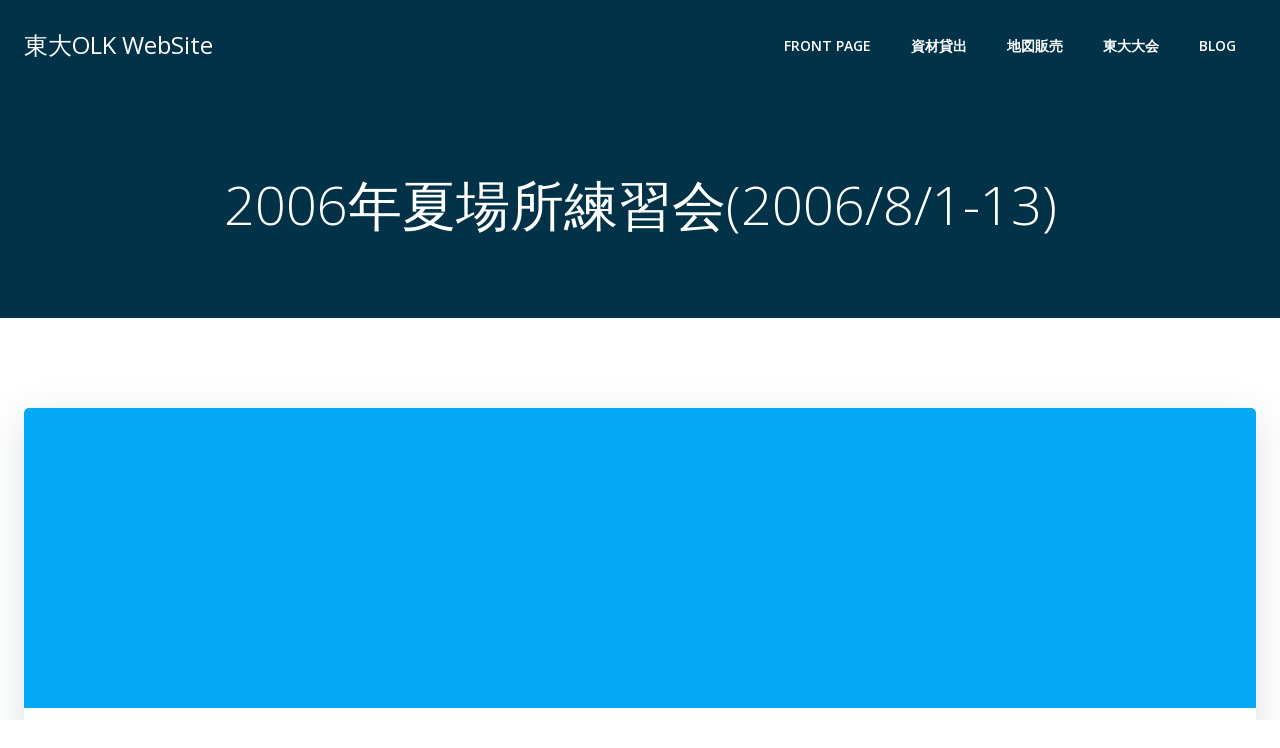

--- FILE ---
content_type: text/html; charset=UTF-8
request_url: https://olk.jp/wp/?p=25
body_size: 131354
content:
<!DOCTYPE html>
<html lang="ja">
<head>
    <meta charset="UTF-8">
    <meta name="viewport" content="width=device-width, initial-scale=1">
    <link rel="profile" href="http://gmpg.org/xfn/11">
    <title>2006年夏場所練習会(2006/8/1-13) &#8211; 東大OLK WebSite</title>
<meta name='robots' content='max-image-preview:large' />
<link rel='dns-prefetch' href='//fonts.googleapis.com' />
<link rel="alternate" type="application/rss+xml" title="東大OLK WebSite &raquo; フィード" href="https://olk.jp/wp/?feed=rss2" />
<link rel="alternate" type="application/rss+xml" title="東大OLK WebSite &raquo; コメントフィード" href="https://olk.jp/wp/?feed=comments-rss2" />
<link rel="alternate" type="application/rss+xml" title="東大OLK WebSite &raquo; 2006年夏場所練習会(2006/8/1-13) のコメントのフィード" href="https://olk.jp/wp/?feed=rss2&#038;p=25" />
<script type="text/javascript">
window._wpemojiSettings = {"baseUrl":"https:\/\/s.w.org\/images\/core\/emoji\/14.0.0\/72x72\/","ext":".png","svgUrl":"https:\/\/s.w.org\/images\/core\/emoji\/14.0.0\/svg\/","svgExt":".svg","source":{"concatemoji":"https:\/\/olk.jp\/wp\/wp-includes\/js\/wp-emoji-release.min.js?ver=6.2.8"}};
/*! This file is auto-generated */
!function(e,a,t){var n,r,o,i=a.createElement("canvas"),p=i.getContext&&i.getContext("2d");function s(e,t){p.clearRect(0,0,i.width,i.height),p.fillText(e,0,0);e=i.toDataURL();return p.clearRect(0,0,i.width,i.height),p.fillText(t,0,0),e===i.toDataURL()}function c(e){var t=a.createElement("script");t.src=e,t.defer=t.type="text/javascript",a.getElementsByTagName("head")[0].appendChild(t)}for(o=Array("flag","emoji"),t.supports={everything:!0,everythingExceptFlag:!0},r=0;r<o.length;r++)t.supports[o[r]]=function(e){if(p&&p.fillText)switch(p.textBaseline="top",p.font="600 32px Arial",e){case"flag":return s("\ud83c\udff3\ufe0f\u200d\u26a7\ufe0f","\ud83c\udff3\ufe0f\u200b\u26a7\ufe0f")?!1:!s("\ud83c\uddfa\ud83c\uddf3","\ud83c\uddfa\u200b\ud83c\uddf3")&&!s("\ud83c\udff4\udb40\udc67\udb40\udc62\udb40\udc65\udb40\udc6e\udb40\udc67\udb40\udc7f","\ud83c\udff4\u200b\udb40\udc67\u200b\udb40\udc62\u200b\udb40\udc65\u200b\udb40\udc6e\u200b\udb40\udc67\u200b\udb40\udc7f");case"emoji":return!s("\ud83e\udef1\ud83c\udffb\u200d\ud83e\udef2\ud83c\udfff","\ud83e\udef1\ud83c\udffb\u200b\ud83e\udef2\ud83c\udfff")}return!1}(o[r]),t.supports.everything=t.supports.everything&&t.supports[o[r]],"flag"!==o[r]&&(t.supports.everythingExceptFlag=t.supports.everythingExceptFlag&&t.supports[o[r]]);t.supports.everythingExceptFlag=t.supports.everythingExceptFlag&&!t.supports.flag,t.DOMReady=!1,t.readyCallback=function(){t.DOMReady=!0},t.supports.everything||(n=function(){t.readyCallback()},a.addEventListener?(a.addEventListener("DOMContentLoaded",n,!1),e.addEventListener("load",n,!1)):(e.attachEvent("onload",n),a.attachEvent("onreadystatechange",function(){"complete"===a.readyState&&t.readyCallback()})),(e=t.source||{}).concatemoji?c(e.concatemoji):e.wpemoji&&e.twemoji&&(c(e.twemoji),c(e.wpemoji)))}(window,document,window._wpemojiSettings);
</script>
<style type="text/css">
img.wp-smiley,
img.emoji {
	display: inline !important;
	border: none !important;
	box-shadow: none !important;
	height: 1em !important;
	width: 1em !important;
	margin: 0 0.07em !important;
	vertical-align: -0.1em !important;
	background: none !important;
	padding: 0 !important;
}
</style>
	<link rel='stylesheet' id='extend-builder-css-css' href='https://olk.jp/wp/wp-content/plugins/colibri-page-builder/extend-builder/assets/static/css/theme.css?ver=1.0.272' type='text/css' media='all' />
<style id='extend-builder-css-inline-css' type='text/css'>
/* page css */
/* part css : theme-shapes */
.colibri-shape-circles {
background-image:url('https://olk.jp/wp/wp-content/themes/colibri-wp/resources/images/header-shapes/circles.png')
}
.colibri-shape-10degree-stripes {
background-image:url('https://olk.jp/wp/wp-content/themes/colibri-wp/resources/images/header-shapes/10degree-stripes.png')
}
.colibri-shape-rounded-squares-blue {
background-image:url('https://olk.jp/wp/wp-content/themes/colibri-wp/resources/images/header-shapes/rounded-squares-blue.png')
}
.colibri-shape-many-rounded-squares-blue {
background-image:url('https://olk.jp/wp/wp-content/themes/colibri-wp/resources/images/header-shapes/many-rounded-squares-blue.png')
}
.colibri-shape-two-circles {
background-image:url('https://olk.jp/wp/wp-content/themes/colibri-wp/resources/images/header-shapes/two-circles.png')
}
.colibri-shape-circles-2 {
background-image:url('https://olk.jp/wp/wp-content/themes/colibri-wp/resources/images/header-shapes/circles-2.png')
}
.colibri-shape-circles-3 {
background-image:url('https://olk.jp/wp/wp-content/themes/colibri-wp/resources/images/header-shapes/circles-3.png')
}
.colibri-shape-circles-gradient {
background-image:url('https://olk.jp/wp/wp-content/themes/colibri-wp/resources/images/header-shapes/circles-gradient.png')
}
.colibri-shape-circles-white-gradient {
background-image:url('https://olk.jp/wp/wp-content/themes/colibri-wp/resources/images/header-shapes/circles-white-gradient.png')
}
.colibri-shape-waves {
background-image:url('https://olk.jp/wp/wp-content/themes/colibri-wp/resources/images/header-shapes/waves.png')
}
.colibri-shape-waves-inverted {
background-image:url('https://olk.jp/wp/wp-content/themes/colibri-wp/resources/images/header-shapes/waves-inverted.png')
}
.colibri-shape-dots {
background-image:url('https://olk.jp/wp/wp-content/themes/colibri-wp/resources/images/header-shapes/dots.png')
}
.colibri-shape-left-tilted-lines {
background-image:url('https://olk.jp/wp/wp-content/themes/colibri-wp/resources/images/header-shapes/left-tilted-lines.png')
}
.colibri-shape-right-tilted-lines {
background-image:url('https://olk.jp/wp/wp-content/themes/colibri-wp/resources/images/header-shapes/right-tilted-lines.png')
}
.colibri-shape-right-tilted-strips {
background-image:url('https://olk.jp/wp/wp-content/themes/colibri-wp/resources/images/header-shapes/right-tilted-strips.png')
}
/* part css : theme */

.h-y-container > *:not(:last-child), .h-x-container-inner > * {
  margin-bottom: 20px;
}
.h-x-container-inner, .h-column__content > .h-x-container > *:last-child {
  margin-bottom: -20px;
}
.h-x-container-inner > * {
  padding-left: 10px;
  padding-right: 10px;
}
.h-x-container-inner {
  margin-left: -10px;
  margin-right: -10px;
}
[class*=style-], [class*=local-style-], .h-global-transition, .h-global-transition-all, .h-global-transition-all * {
  transition-duration: 0.5s;
}
.wp-block-button .wp-block-button__link:not(.has-background),.wp-block-file .wp-block-file__button {
  background-color: #03a9f4;
  background-image: none;
}
.wp-block-button .wp-block-button__link:not(.has-background):hover,.wp-block-button .wp-block-button__link:not(.has-background):focus,.wp-block-button .wp-block-button__link:not(.has-background):active,.wp-block-file .wp-block-file__button:hover,.wp-block-file .wp-block-file__button:focus,.wp-block-file .wp-block-file__button:active {
  background-color: rgb(2, 110, 159);
  background-image: none;
}
.wp-block-button.is-style-outline .wp-block-button__link:not(.has-background) {
  color: #03a9f4;
  background-color: transparent;
  background-image: none;
  border-top-width: 2px;
  border-top-color: #03a9f4;
  border-top-style: solid;
  border-right-width: 2px;
  border-right-color: #03a9f4;
  border-right-style: solid;
  border-bottom-width: 2px;
  border-bottom-color: #03a9f4;
  border-bottom-style: solid;
  border-left-width: 2px;
  border-left-color: #03a9f4;
  border-left-style: solid;
}
.wp-block-button.is-style-outline .wp-block-button__link:not(.has-background):hover,.wp-block-button.is-style-outline .wp-block-button__link:not(.has-background):focus,.wp-block-button.is-style-outline .wp-block-button__link:not(.has-background):active {
  color: #fff;
  background-color: #03a9f4;
  background-image: none;
}
.has-background-color,*[class^="wp-block-"].is-style-solid-color {
  background-color: #03a9f4;
  background-image: none;
}
.has-colibri-color-1-background-color {
  background-color: #03a9f4;
  background-image: none;
}
.wp-block-button .wp-block-button__link.has-colibri-color-1-background-color {
  background-color: #03a9f4;
  background-image: none;
}
.wp-block-button .wp-block-button__link.has-colibri-color-1-background-color:hover,.wp-block-button .wp-block-button__link.has-colibri-color-1-background-color:focus,.wp-block-button .wp-block-button__link.has-colibri-color-1-background-color:active {
  background-color: rgb(2, 110, 159);
  background-image: none;
}
.wp-block-button.is-style-outline .wp-block-button__link.has-colibri-color-1-background-color {
  color: #03a9f4;
  background-color: transparent;
  background-image: none;
  border-top-width: 2px;
  border-top-color: #03a9f4;
  border-top-style: solid;
  border-right-width: 2px;
  border-right-color: #03a9f4;
  border-right-style: solid;
  border-bottom-width: 2px;
  border-bottom-color: #03a9f4;
  border-bottom-style: solid;
  border-left-width: 2px;
  border-left-color: #03a9f4;
  border-left-style: solid;
}
.wp-block-button.is-style-outline .wp-block-button__link.has-colibri-color-1-background-color:hover,.wp-block-button.is-style-outline .wp-block-button__link.has-colibri-color-1-background-color:focus,.wp-block-button.is-style-outline .wp-block-button__link.has-colibri-color-1-background-color:active {
  color: #fff;
  background-color: #03a9f4;
  background-image: none;
}
*[class^="wp-block-"].has-colibri-color-1-background-color,*[class^="wp-block-"] .has-colibri-color-1-background-color,*[class^="wp-block-"].is-style-solid-color.has-colibri-color-1-color,*[class^="wp-block-"].is-style-solid-color blockquote.has-colibri-color-1-color,*[class^="wp-block-"].is-style-solid-color blockquote.has-colibri-color-1-color p {
  background-color: #03a9f4;
  background-image: none;
}
.has-colibri-color-1-color {
  color: #03a9f4;
}
.has-colibri-color-2-background-color {
  background-color: #f79007;
  background-image: none;
}
.wp-block-button .wp-block-button__link.has-colibri-color-2-background-color {
  background-color: #f79007;
  background-image: none;
}
.wp-block-button .wp-block-button__link.has-colibri-color-2-background-color:hover,.wp-block-button .wp-block-button__link.has-colibri-color-2-background-color:focus,.wp-block-button .wp-block-button__link.has-colibri-color-2-background-color:active {
  background-color: rgb(162, 94, 5);
  background-image: none;
}
.wp-block-button.is-style-outline .wp-block-button__link.has-colibri-color-2-background-color {
  color: #f79007;
  background-color: transparent;
  background-image: none;
  border-top-width: 2px;
  border-top-color: #f79007;
  border-top-style: solid;
  border-right-width: 2px;
  border-right-color: #f79007;
  border-right-style: solid;
  border-bottom-width: 2px;
  border-bottom-color: #f79007;
  border-bottom-style: solid;
  border-left-width: 2px;
  border-left-color: #f79007;
  border-left-style: solid;
}
.wp-block-button.is-style-outline .wp-block-button__link.has-colibri-color-2-background-color:hover,.wp-block-button.is-style-outline .wp-block-button__link.has-colibri-color-2-background-color:focus,.wp-block-button.is-style-outline .wp-block-button__link.has-colibri-color-2-background-color:active {
  color: #fff;
  background-color: #f79007;
  background-image: none;
}
*[class^="wp-block-"].has-colibri-color-2-background-color,*[class^="wp-block-"] .has-colibri-color-2-background-color,*[class^="wp-block-"].is-style-solid-color.has-colibri-color-2-color,*[class^="wp-block-"].is-style-solid-color blockquote.has-colibri-color-2-color,*[class^="wp-block-"].is-style-solid-color blockquote.has-colibri-color-2-color p {
  background-color: #f79007;
  background-image: none;
}
.has-colibri-color-2-color {
  color: #f79007;
}
.has-colibri-color-3-background-color {
  background-color: #00bf87;
  background-image: none;
}
.wp-block-button .wp-block-button__link.has-colibri-color-3-background-color {
  background-color: #00bf87;
  background-image: none;
}
.wp-block-button .wp-block-button__link.has-colibri-color-3-background-color:hover,.wp-block-button .wp-block-button__link.has-colibri-color-3-background-color:focus,.wp-block-button .wp-block-button__link.has-colibri-color-3-background-color:active {
  background-color: rgb(0, 106, 75);
  background-image: none;
}
.wp-block-button.is-style-outline .wp-block-button__link.has-colibri-color-3-background-color {
  color: #00bf87;
  background-color: transparent;
  background-image: none;
  border-top-width: 2px;
  border-top-color: #00bf87;
  border-top-style: solid;
  border-right-width: 2px;
  border-right-color: #00bf87;
  border-right-style: solid;
  border-bottom-width: 2px;
  border-bottom-color: #00bf87;
  border-bottom-style: solid;
  border-left-width: 2px;
  border-left-color: #00bf87;
  border-left-style: solid;
}
.wp-block-button.is-style-outline .wp-block-button__link.has-colibri-color-3-background-color:hover,.wp-block-button.is-style-outline .wp-block-button__link.has-colibri-color-3-background-color:focus,.wp-block-button.is-style-outline .wp-block-button__link.has-colibri-color-3-background-color:active {
  color: #fff;
  background-color: #00bf87;
  background-image: none;
}
*[class^="wp-block-"].has-colibri-color-3-background-color,*[class^="wp-block-"] .has-colibri-color-3-background-color,*[class^="wp-block-"].is-style-solid-color.has-colibri-color-3-color,*[class^="wp-block-"].is-style-solid-color blockquote.has-colibri-color-3-color,*[class^="wp-block-"].is-style-solid-color blockquote.has-colibri-color-3-color p {
  background-color: #00bf87;
  background-image: none;
}
.has-colibri-color-3-color {
  color: #00bf87;
}
.has-colibri-color-4-background-color {
  background-color: #6632ff;
  background-image: none;
}
.wp-block-button .wp-block-button__link.has-colibri-color-4-background-color {
  background-color: #6632ff;
  background-image: none;
}
.wp-block-button .wp-block-button__link.has-colibri-color-4-background-color:hover,.wp-block-button .wp-block-button__link.has-colibri-color-4-background-color:focus,.wp-block-button .wp-block-button__link.has-colibri-color-4-background-color:active {
  background-color: rgb(68, 33, 170);
  background-image: none;
}
.wp-block-button.is-style-outline .wp-block-button__link.has-colibri-color-4-background-color {
  color: #6632ff;
  background-color: transparent;
  background-image: none;
  border-top-width: 2px;
  border-top-color: #6632ff;
  border-top-style: solid;
  border-right-width: 2px;
  border-right-color: #6632ff;
  border-right-style: solid;
  border-bottom-width: 2px;
  border-bottom-color: #6632ff;
  border-bottom-style: solid;
  border-left-width: 2px;
  border-left-color: #6632ff;
  border-left-style: solid;
}
.wp-block-button.is-style-outline .wp-block-button__link.has-colibri-color-4-background-color:hover,.wp-block-button.is-style-outline .wp-block-button__link.has-colibri-color-4-background-color:focus,.wp-block-button.is-style-outline .wp-block-button__link.has-colibri-color-4-background-color:active {
  color: #fff;
  background-color: #6632ff;
  background-image: none;
}
*[class^="wp-block-"].has-colibri-color-4-background-color,*[class^="wp-block-"] .has-colibri-color-4-background-color,*[class^="wp-block-"].is-style-solid-color.has-colibri-color-4-color,*[class^="wp-block-"].is-style-solid-color blockquote.has-colibri-color-4-color,*[class^="wp-block-"].is-style-solid-color blockquote.has-colibri-color-4-color p {
  background-color: #6632ff;
  background-image: none;
}
.has-colibri-color-4-color {
  color: #6632ff;
}
.has-colibri-color-5-background-color {
  background-color: #FFFFFF;
  background-image: none;
}
.wp-block-button .wp-block-button__link.has-colibri-color-5-background-color {
  background-color: #FFFFFF;
  background-image: none;
}
.wp-block-button .wp-block-button__link.has-colibri-color-5-background-color:hover,.wp-block-button .wp-block-button__link.has-colibri-color-5-background-color:focus,.wp-block-button .wp-block-button__link.has-colibri-color-5-background-color:active {
  background-color: rgb(102, 102, 102);
  background-image: none;
}
.wp-block-button.is-style-outline .wp-block-button__link.has-colibri-color-5-background-color {
  color: #FFFFFF;
  background-color: transparent;
  background-image: none;
  border-top-width: 2px;
  border-top-color: #FFFFFF;
  border-top-style: solid;
  border-right-width: 2px;
  border-right-color: #FFFFFF;
  border-right-style: solid;
  border-bottom-width: 2px;
  border-bottom-color: #FFFFFF;
  border-bottom-style: solid;
  border-left-width: 2px;
  border-left-color: #FFFFFF;
  border-left-style: solid;
}
.wp-block-button.is-style-outline .wp-block-button__link.has-colibri-color-5-background-color:hover,.wp-block-button.is-style-outline .wp-block-button__link.has-colibri-color-5-background-color:focus,.wp-block-button.is-style-outline .wp-block-button__link.has-colibri-color-5-background-color:active {
  color: #fff;
  background-color: #FFFFFF;
  background-image: none;
}
*[class^="wp-block-"].has-colibri-color-5-background-color,*[class^="wp-block-"] .has-colibri-color-5-background-color,*[class^="wp-block-"].is-style-solid-color.has-colibri-color-5-color,*[class^="wp-block-"].is-style-solid-color blockquote.has-colibri-color-5-color,*[class^="wp-block-"].is-style-solid-color blockquote.has-colibri-color-5-color p {
  background-color: #FFFFFF;
  background-image: none;
}
.has-colibri-color-5-color {
  color: #FFFFFF;
}
.has-colibri-color-6-background-color {
  background-color: #17252a;
  background-image: none;
}
.wp-block-button .wp-block-button__link.has-colibri-color-6-background-color {
  background-color: #17252a;
  background-image: none;
}
.wp-block-button .wp-block-button__link.has-colibri-color-6-background-color:hover,.wp-block-button .wp-block-button__link.has-colibri-color-6-background-color:focus,.wp-block-button .wp-block-button__link.has-colibri-color-6-background-color:active {
  background-color: rgb(23, 37, 42);
  background-image: none;
}
.wp-block-button.is-style-outline .wp-block-button__link.has-colibri-color-6-background-color {
  color: #17252a;
  background-color: transparent;
  background-image: none;
  border-top-width: 2px;
  border-top-color: #17252a;
  border-top-style: solid;
  border-right-width: 2px;
  border-right-color: #17252a;
  border-right-style: solid;
  border-bottom-width: 2px;
  border-bottom-color: #17252a;
  border-bottom-style: solid;
  border-left-width: 2px;
  border-left-color: #17252a;
  border-left-style: solid;
}
.wp-block-button.is-style-outline .wp-block-button__link.has-colibri-color-6-background-color:hover,.wp-block-button.is-style-outline .wp-block-button__link.has-colibri-color-6-background-color:focus,.wp-block-button.is-style-outline .wp-block-button__link.has-colibri-color-6-background-color:active {
  color: #fff;
  background-color: #17252a;
  background-image: none;
}
*[class^="wp-block-"].has-colibri-color-6-background-color,*[class^="wp-block-"] .has-colibri-color-6-background-color,*[class^="wp-block-"].is-style-solid-color.has-colibri-color-6-color,*[class^="wp-block-"].is-style-solid-color blockquote.has-colibri-color-6-color,*[class^="wp-block-"].is-style-solid-color blockquote.has-colibri-color-6-color p {
  background-color: #17252a;
  background-image: none;
}
.has-colibri-color-6-color {
  color: #17252a;
}
#colibri .woocommerce-store-notice,#colibri.woocommerce .content .h-section input[type=submit],#colibri.woocommerce-page  .content .h-section  input[type=button],#colibri.woocommerce .content .h-section  input[type=button],#colibri.woocommerce-page  .content .h-section .button,#colibri.woocommerce .content .h-section .button,#colibri.woocommerce-page  .content .h-section  a.button,#colibri.woocommerce .content .h-section  a.button,#colibri.woocommerce-page  .content .h-section button.button,#colibri.woocommerce .content .h-section button.button,#colibri.woocommerce-page  .content .h-section input.button,#colibri.woocommerce .content .h-section input.button,#colibri.woocommerce-page  .content .h-section input#submit,#colibri.woocommerce .content .h-section input#submit,#colibri.woocommerce-page  .content .h-section a.added_to_cart,#colibri.woocommerce .content .h-section a.added_to_cart,#colibri.woocommerce-page  .content .h-section .ui-slider-range,#colibri.woocommerce .content .h-section .ui-slider-range,#colibri.woocommerce-page  .content .h-section .ui-slider-handle,#colibri.woocommerce .content .h-section .ui-slider-handle {
  background-color: #03a9f4;
  background-image: none;
  border-top-width: 0px;
  border-top-color: #03a9f4;
  border-top-style: solid;
  border-right-width: 0px;
  border-right-color: #03a9f4;
  border-right-style: solid;
  border-bottom-width: 0px;
  border-bottom-color: #03a9f4;
  border-bottom-style: solid;
  border-left-width: 0px;
  border-left-color: #03a9f4;
  border-left-style: solid;
}
#colibri .woocommerce-store-notice:hover,#colibri .woocommerce-store-notice:focus,#colibri .woocommerce-store-notice:active,#colibri.woocommerce .content .h-section input[type=submit]:hover,#colibri.woocommerce .content .h-section input[type=submit]:focus,#colibri.woocommerce .content .h-section input[type=submit]:active,#colibri.woocommerce-page  .content .h-section  input[type=button]:hover,#colibri.woocommerce-page  .content .h-section  input[type=button]:focus,#colibri.woocommerce-page  .content .h-section  input[type=button]:active,#colibri.woocommerce .content .h-section  input[type=button]:hover,#colibri.woocommerce .content .h-section  input[type=button]:focus,#colibri.woocommerce .content .h-section  input[type=button]:active,#colibri.woocommerce-page  .content .h-section .button:hover,#colibri.woocommerce-page  .content .h-section .button:focus,#colibri.woocommerce-page  .content .h-section .button:active,#colibri.woocommerce .content .h-section .button:hover,#colibri.woocommerce .content .h-section .button:focus,#colibri.woocommerce .content .h-section .button:active,#colibri.woocommerce-page  .content .h-section  a.button:hover,#colibri.woocommerce-page  .content .h-section  a.button:focus,#colibri.woocommerce-page  .content .h-section  a.button:active,#colibri.woocommerce .content .h-section  a.button:hover,#colibri.woocommerce .content .h-section  a.button:focus,#colibri.woocommerce .content .h-section  a.button:active,#colibri.woocommerce-page  .content .h-section button.button:hover,#colibri.woocommerce-page  .content .h-section button.button:focus,#colibri.woocommerce-page  .content .h-section button.button:active,#colibri.woocommerce .content .h-section button.button:hover,#colibri.woocommerce .content .h-section button.button:focus,#colibri.woocommerce .content .h-section button.button:active,#colibri.woocommerce-page  .content .h-section input.button:hover,#colibri.woocommerce-page  .content .h-section input.button:focus,#colibri.woocommerce-page  .content .h-section input.button:active,#colibri.woocommerce .content .h-section input.button:hover,#colibri.woocommerce .content .h-section input.button:focus,#colibri.woocommerce .content .h-section input.button:active,#colibri.woocommerce-page  .content .h-section input#submit:hover,#colibri.woocommerce-page  .content .h-section input#submit:focus,#colibri.woocommerce-page  .content .h-section input#submit:active,#colibri.woocommerce .content .h-section input#submit:hover,#colibri.woocommerce .content .h-section input#submit:focus,#colibri.woocommerce .content .h-section input#submit:active,#colibri.woocommerce-page  .content .h-section a.added_to_cart:hover,#colibri.woocommerce-page  .content .h-section a.added_to_cart:focus,#colibri.woocommerce-page  .content .h-section a.added_to_cart:active,#colibri.woocommerce .content .h-section a.added_to_cart:hover,#colibri.woocommerce .content .h-section a.added_to_cart:focus,#colibri.woocommerce .content .h-section a.added_to_cart:active,#colibri.woocommerce-page  .content .h-section .ui-slider-range:hover,#colibri.woocommerce-page  .content .h-section .ui-slider-range:focus,#colibri.woocommerce-page  .content .h-section .ui-slider-range:active,#colibri.woocommerce .content .h-section .ui-slider-range:hover,#colibri.woocommerce .content .h-section .ui-slider-range:focus,#colibri.woocommerce .content .h-section .ui-slider-range:active,#colibri.woocommerce-page  .content .h-section .ui-slider-handle:hover,#colibri.woocommerce-page  .content .h-section .ui-slider-handle:focus,#colibri.woocommerce-page  .content .h-section .ui-slider-handle:active,#colibri.woocommerce .content .h-section .ui-slider-handle:hover,#colibri.woocommerce .content .h-section .ui-slider-handle:focus,#colibri.woocommerce .content .h-section .ui-slider-handle:active {
  background-color: rgb(2, 110, 159);
  background-image: none;
  border-top-width: 0px;
  border-top-color: rgb(2, 110, 159);
  border-top-style: solid;
  border-right-width: 0px;
  border-right-color: rgb(2, 110, 159);
  border-right-style: solid;
  border-bottom-width: 0px;
  border-bottom-color: rgb(2, 110, 159);
  border-bottom-style: solid;
  border-left-width: 0px;
  border-left-color: rgb(2, 110, 159);
  border-left-style: solid;
}
#colibri.woocommerce-page  .content .h-section .star-rating::before,#colibri.woocommerce .content .h-section .star-rating::before,#colibri.woocommerce-page  .content .h-section .star-rating span::before,#colibri.woocommerce .content .h-section .star-rating span::before {
  color: #03a9f4;
}
#colibri.woocommerce-page  .content .h-section .price,#colibri.woocommerce .content .h-section .price {
  color: #03a9f4;
}
#colibri.woocommerce-page  .content .h-section .price del,#colibri.woocommerce .content .h-section .price del {
  color: rgb(84, 194, 244);
}
#colibri.woocommerce-page  .content .h-section .onsale,#colibri.woocommerce .content .h-section .onsale {
  background-color: #03a9f4;
  background-image: none;
}
#colibri.woocommerce-page  .content .h-section .onsale:hover,#colibri.woocommerce-page  .content .h-section .onsale:focus,#colibri.woocommerce-page  .content .h-section .onsale:active,#colibri.woocommerce .content .h-section .onsale:hover,#colibri.woocommerce .content .h-section .onsale:focus,#colibri.woocommerce .content .h-section .onsale:active {
  background-color: rgb(2, 110, 159);
  background-image: none;
}
#colibri.woocommerce ul.products li.product h2:hover {
  color: #03a9f4;
}
#colibri.woocommerce-page  .content .h-section .woocommerce-pagination .page-numbers.current,#colibri.woocommerce .content .h-section .woocommerce-pagination .page-numbers.current,#colibri.woocommerce-page  .content .h-section .woocommerce-pagination a.page-numbers:hover,#colibri.woocommerce .content .h-section .woocommerce-pagination a.page-numbers:hover {
  background-color: #03a9f4;
  background-image: none;
}
#colibri.woocommerce-page  .content .h-section .comment-form-rating .stars a,#colibri.woocommerce .content .h-section .comment-form-rating .stars a {
  color: #03a9f4;
}
.h-section-global-spacing {
  padding-top: 90px;
  padding-bottom: 90px;
}
#colibri .colibri-language-switcher {
  background-color: white;
  background-image: none;
  top: 80px;
  border-top-width: 0px;
  border-top-style: none;
  border-top-left-radius: 4px;
  border-top-right-radius: 0px;
  border-right-width: 0px;
  border-right-style: none;
  border-bottom-width: 0px;
  border-bottom-style: none;
  border-bottom-left-radius: 4px;
  border-bottom-right-radius: 0px;
  border-left-width: 0px;
  border-left-style: none;
}
#colibri .colibri-language-switcher .lang-item {
  padding-top: 14px;
  padding-right: 18px;
  padding-bottom: 14px;
  padding-left: 18px;
}
body {
  font-family: Open Sans;
  font-weight: 400;
  font-size: 16px;
  line-height: 1.6;
  color: rgb(70, 112, 127);
}
body a {
  font-family: Open Sans;
  font-weight: 400;
  text-decoration: none;
  font-size: 1em;
  line-height: 1.5;
  color: #03a9f4;
}
body p {
  margin-bottom: 16px;
  font-family: Open Sans;
  font-weight: 400;
  font-size: 16px;
  line-height: 1.6;
  color: rgb(70, 112, 127);
}
body .h-lead p {
  margin-bottom: 16px;
  font-family: Open Sans;
  font-weight: 300;
  font-size: 1.25em;
  line-height: 1.5;
  color: rgb(37, 41, 42);
}
body blockquote p {
  margin-bottom: 16px;
  font-family: Open Sans;
  font-weight: 400;
  font-size: 16px;
  line-height: 1.6;
  color: rgb(70, 112, 127);
}
body h1 {
  margin-bottom: 16px;
  font-family: Open Sans;
  font-weight: 300;
  font-size: 3.375em;
  line-height: 1.26;
  color: rgb(23, 37, 42);
}
body h2 {
  margin-bottom: 16px;
  font-family: Open Sans;
  font-weight: 300;
  font-size: 2.625em;
  line-height: 1.143;
  color: rgb(23, 37, 42);
}
body h3 {
  margin-bottom: 16px;
  font-family: Open Sans;
  font-weight: 300;
  font-size: 2.25em;
  line-height: 1.25;
  color: rgb(23, 37, 42);
}
body h4 {
  margin-bottom: 16px;
  font-family: Open Sans;
  font-weight: 600;
  font-size: 1.25em;
  line-height: 1.6;
  color: rgb(23, 37, 42);
}
body h5 {
  margin-bottom: 16px;
  font-family: Open Sans;
  font-weight: 600;
  font-size: 1.125em;
  line-height: 1.55;
  color: rgb(23, 37, 42);
}
body h6 {
  margin-bottom: 16px;
  font-family: Open Sans;
  font-weight: 600;
  font-size: 1em;
  line-height: 1.6;
  color: rgb(23, 37, 42);
}


@media (min-width: 768px) and (max-width: 1023px){
.h-section-global-spacing {
  padding-top: 60px;
  padding-bottom: 60px;
}

}

@media (max-width: 767px){
.h-section-global-spacing {
  padding-top: 30px;
  padding-bottom: 30px;
}

}
/* part css : page */
#colibri .style-32 {
  animation-duration: 0.5s;
  padding-top: 20px;
  padding-right: 15px;
  padding-bottom: 20px;
  padding-left: 15px;
  background-color: transparent;
  background-image: none;
}
#colibri .h-navigation_sticky .style-32,#colibri .h-navigation_sticky.style-32 {
  background-color: #ffffff;
  background-image: none;
  padding-top: 10px;
  padding-bottom: 10px;
  box-shadow: 0px 0px 4px 0px rgba(0,0,0,0.5) ;
}
#colibri .style-34 {
  text-align: center;
  height: auto;
  min-height: unset;
}
#colibri .style-35-image {
  max-height: 70px;
}
#colibri .style-35 a,#colibri .style-35  .logo-text {
  color: #ffffff;
  text-decoration: none;
  font-size: 24px;
}
#colibri .style-35 .logo-text {
  color: #FFFFFF;
}
#colibri .h-navigation_sticky .style-35-image,#colibri .h-navigation_sticky.style-35-image {
  max-height: 70px;
}
#colibri .h-navigation_sticky .style-35 a,#colibri .h-navigation_sticky .style-35  .logo-text,#colibri .h-navigation_sticky.style-35 a,#colibri .h-navigation_sticky.style-35  .logo-text {
  color: #000000;
  text-decoration: none;
}
#colibri .style-36 {
  text-align: center;
  height: auto;
  min-height: unset;
}
#colibri .style-37 {
  height: 50px;
}
#colibri .style-38 {
  text-align: center;
  height: auto;
  min-height: unset;
}
#colibri .style-39 >  div > .colibri-menu-container > ul.colibri-menu {
  justify-content: flex-end;
}
#colibri .style-39 >  div > .colibri-menu-container > ul.colibri-menu > li {
  margin-top: 0px;
  margin-right: 20px;
  margin-bottom: 0px;
  margin-left: 20px;
  padding-top: 10px;
  padding-right: 0px;
  padding-bottom: 10px;
  padding-left: 0px;
}
#colibri .style-39 >  div > .colibri-menu-container > ul.colibri-menu > li.current_page_item,#colibri .style-39  >  div > .colibri-menu-container > ul.colibri-menu > li.current_page_item:hover {
  margin-top: 0px;
  margin-right: 20px;
  margin-bottom: 0px;
  margin-left: 20px;
  padding-top: 10px;
  padding-right: 0px;
  padding-bottom: 10px;
  padding-left: 0px;
}
#colibri .style-39 >  div > .colibri-menu-container > ul.colibri-menu > li > a {
  font-family: Open Sans;
  font-weight: 600;
  text-transform: uppercase;
  font-size: 14px;
  line-height: 1.5em;
  letter-spacing: 0px;
  color: #FFFFFF;
}
#colibri .style-39  >  div > .colibri-menu-container > ul.colibri-menu > li.hover  > a {
  color: rgb(166, 220, 244);
}
#colibri .style-39  >  div > .colibri-menu-container > ul.colibri-menu > li:hover > a,#colibri .style-39  >  div > .colibri-menu-container > ul.colibri-menu > li.hover  > a {
  color: rgb(166, 220, 244);
}
#colibri .style-39  >  div > .colibri-menu-container > ul.colibri-menu > li.current_page_item > a,#colibri .style-39  >  div > .colibri-menu-container > ul.colibri-menu > li.current_page_item > a:hover {
  font-family: Open Sans;
  font-weight: 600;
  text-transform: uppercase;
  font-size: 14px;
  line-height: 1.5em;
  letter-spacing: 0px;
  color: rgb(166, 220, 244);
}
#colibri .style-39 >  div > .colibri-menu-container > ul.colibri-menu li > ul {
  background-color: #ffffff;
  background-image: none;
  margin-right: 5px;
  margin-left: 5px;
  box-shadow: 0px 0px 5px 2px rgba(0, 0, 0, 0.04) ;
}
#colibri .style-39 >  div > .colibri-menu-container > ul.colibri-menu li > ul  li {
  padding-top: 10px;
  padding-right: 20px;
  padding-bottom: 10px;
  padding-left: 20px;
  border-top-width: 0px;
  border-top-style: none;
  border-right-width: 0px;
  border-right-style: none;
  border-bottom-width: 1px;
  border-bottom-color: rgba(128,128,128,.2);
  border-bottom-style: solid;
  border-left-width: 0px;
  border-left-style: none;
  background-color: rgb(255, 255, 255);
  background-image: none;
}
#colibri .style-39  >  div > .colibri-menu-container > ul.colibri-menu li > ul > li.hover {
  background-color: #03a9f4;
}
#colibri .style-39  >  div > .colibri-menu-container > ul.colibri-menu li > ul > li:hover,#colibri .style-39  >  div > .colibri-menu-container > ul.colibri-menu li > ul > li.hover {
  background-color: #03a9f4;
}
#colibri .style-39 >  div > .colibri-menu-container > ul.colibri-menu li > ul li.current_page_item,#colibri .style-39  >  div > .colibri-menu-container > ul.colibri-menu li > ul > li.current_page_item:hover {
  padding-top: 10px;
  padding-right: 20px;
  padding-bottom: 10px;
  padding-left: 20px;
  border-top-width: 0px;
  border-top-style: none;
  border-right-width: 0px;
  border-right-style: none;
  border-bottom-width: 1px;
  border-bottom-color: rgba(128,128,128,.2);
  border-bottom-style: solid;
  border-left-width: 0px;
  border-left-style: none;
  background-color: #03a9f4;
  background-image: none;
}
#colibri .style-39 >  div > .colibri-menu-container > ul.colibri-menu li > ul > li > a {
  font-size: 14px;
  color: rgb(37, 41, 42);
}
#colibri .style-39  >  div > .colibri-menu-container > ul.colibri-menu li > ul > li.hover  > a {
  color: rgb(255, 255, 255);
}
#colibri .style-39  >  div > .colibri-menu-container > ul.colibri-menu li > ul > li:hover > a,#colibri .style-39  >  div > .colibri-menu-container > ul.colibri-menu li > ul > li.hover  > a {
  color: rgb(255, 255, 255);
}
#colibri .style-39 >  div > .colibri-menu-container > ul.colibri-menu li > ul > li.current_page_item > a,#colibri .style-39  >  div > .colibri-menu-container > ul.colibri-menu li > ul > li.current_page_item > a:hover {
  font-size: 14px;
  color: rgb(255, 255, 255);
}
#colibri .style-39 >  div > .colibri-menu-container > ul.colibri-menu.bordered-active-item > li::after,#colibri .style-39 
      ul.colibri-menu.bordered-active-item > li::before {
  background-color: rgb(166, 220, 244);
  background-image: none;
  height: 3px;
}
#colibri .style-39 >  div > .colibri-menu-container > ul.colibri-menu.solid-active-item > li::after,#colibri .style-39 
      ul.colibri-menu.solid-active-item > li::before {
  background-color: white;
  background-image: none;
  border-top-width: 0px;
  border-top-style: none;
  border-top-left-radius: 0%;
  border-top-right-radius: 0%;
  border-right-width: 0px;
  border-right-style: none;
  border-bottom-width: 0px;
  border-bottom-style: none;
  border-bottom-left-radius: 0%;
  border-bottom-right-radius: 0%;
  border-left-width: 0px;
  border-left-style: none;
}
#colibri .style-39 >  div > .colibri-menu-container > ul.colibri-menu > li > ul {
  margin-top: 0px;
}
#colibri .style-39 >  div > .colibri-menu-container > ul.colibri-menu > li > ul::before {
  height: 0px;
  width: 100% ;
}
#colibri .style-39 >  div > .colibri-menu-container > ul.colibri-menu  li > a > svg,#colibri .style-39 >  div > .colibri-menu-container > ul.colibri-menu  li > a >  .arrow-wrapper {
  padding-right: 5px;
  padding-left: 5px;
  color: black;
}
#colibri .style-39 >  div > .colibri-menu-container > ul.colibri-menu li.current_page_item > a > svg,#colibri .style-39 >  div > .colibri-menu-container > ul.colibri-menu > li.current_page_item:hover > a > svg,#colibri .style-39 >  div > .colibri-menu-container > ul.colibri-menu li.current_page_item > a > .arrow-wrapper,#colibri .style-39 >  div > .colibri-menu-container > ul.colibri-menu > li.current_page_item:hover > a > .arrow-wrapper {
  padding-right: 5px;
  padding-left: 5px;
  color: black;
}
#colibri .style-39 >  div > .colibri-menu-container > ul.colibri-menu li > ul  li > a > svg,#colibri .style-39 >  div > .colibri-menu-container > ul.colibri-menu li > ul  li > a >  .arrow-wrapper {
  color: rgb(255, 255, 255);
}
#colibri .style-39 >  div > .colibri-menu-container > ul.colibri-menu li > ul li.current_page_item > a > svg,#colibri .style-39 >  div > .colibri-menu-container > ul.colibri-menu li > ul > li.current_page_item:hover > a > svg,#colibri .style-39 >  div > .colibri-menu-container > ul.colibri-menu li > ul li.current_page_item > a > .arrow-wrapper,#colibri .style-39 >  div > .colibri-menu-container > ul.colibri-menu li > ul > li.current_page_item:hover > a > .arrow-wrapper {
  color: rgb(255, 255, 255);
}
#colibri .h-navigation_sticky .style-39 >  div > .colibri-menu-container > ul.colibri-menu > li > a,#colibri .h-navigation_sticky.style-39 >  div > .colibri-menu-container > ul.colibri-menu > li > a {
  color: rgb(2, 110, 159);
}
#colibri .h-navigation_sticky .style-39  >  div > .colibri-menu-container > ul.colibri-menu > li.hover  > a,#colibri .h-navigation_sticky.style-39  >  div > .colibri-menu-container > ul.colibri-menu > li.hover  > a {
  color: #03a9f4;
}
#colibri .h-navigation_sticky .style-39  >  div > .colibri-menu-container > ul.colibri-menu > li:hover > a,#colibri .h-navigation_sticky .style-39  >  div > .colibri-menu-container > ul.colibri-menu > li.hover  > a,#colibri .h-navigation_sticky.style-39  >  div > .colibri-menu-container > ul.colibri-menu > li:hover > a,#colibri .h-navigation_sticky.style-39  >  div > .colibri-menu-container > ul.colibri-menu > li.hover  > a {
  color: #03a9f4;
}
#colibri .h-navigation_sticky .style-39  >  div > .colibri-menu-container > ul.colibri-menu > li.current_page_item > a,#colibri .h-navigation_sticky .style-39  >  div > .colibri-menu-container > ul.colibri-menu > li.current_page_item > a:hover,#colibri .h-navigation_sticky.style-39  >  div > .colibri-menu-container > ul.colibri-menu > li.current_page_item > a,#colibri .h-navigation_sticky.style-39  >  div > .colibri-menu-container > ul.colibri-menu > li.current_page_item > a:hover {
  color: #03a9f4;
}
#colibri .h-navigation_sticky .style-39 >  div > .colibri-menu-container > ul.colibri-menu.bordered-active-item > li::after,#colibri .h-navigation_sticky .style-39 
      ul.colibri-menu.bordered-active-item > li::before,#colibri .h-navigation_sticky.style-39 >  div > .colibri-menu-container > ul.colibri-menu.bordered-active-item > li::after,#colibri .h-navigation_sticky.style-39 
      ul.colibri-menu.bordered-active-item > li::before {
  background-color: #03a9f4;
  background-image: none;
}
#colibri .style-40-offscreen {
  background-color: #222B34;
  background-image: none;
  width: 300px !important;
}
#colibri .style-40-offscreenOverlay {
  background-color: rgba(0,0,0,0.5);
  background-image: none;
}
#colibri .style-40  .h-hamburger-icon {
  background-color: rgba(0, 0, 0, 0.1);
  background-image: none;
  border-top-width: 0px;
  border-top-color: black;
  border-top-style: solid;
  border-top-left-radius: 100%;
  border-top-right-radius: 100%;
  border-right-width: 0px;
  border-right-color: black;
  border-right-style: solid;
  border-bottom-width: 0px;
  border-bottom-color: black;
  border-bottom-style: solid;
  border-bottom-left-radius: 100%;
  border-bottom-right-radius: 100%;
  border-left-width: 0px;
  border-left-color: black;
  border-left-style: solid;
  fill: white;
  padding-top: 5px;
  padding-right: 5px;
  padding-bottom: 5px;
  padding-left: 5px;
  width: 24px;
  height: 24px;
}
#colibri .style-43 {
  text-align: center;
  height: auto;
  min-height: unset;
}
#colibri .style-44-image {
  max-height: 70px;
}
#colibri .style-44 a,#colibri .style-44  .logo-text {
  color: #ffffff;
  text-decoration: none;
}
#colibri .h-navigation_sticky .style-44-image,#colibri .h-navigation_sticky.style-44-image {
  max-height: 70px;
}
#colibri .h-navigation_sticky .style-44 a,#colibri .h-navigation_sticky .style-44  .logo-text,#colibri .h-navigation_sticky.style-44 a,#colibri .h-navigation_sticky.style-44  .logo-text {
  color: #000000;
  text-decoration: none;
}
#colibri .style-46 {
  text-align: center;
  height: auto;
  min-height: unset;
}
#colibri .style-47 >  div > .colibri-menu-container > ul.colibri-menu > li > a {
  padding-top: 12px;
  padding-bottom: 12px;
  padding-left: 40px;
  border-top-width: 0px;
  border-top-color: #808080;
  border-top-style: solid;
  border-right-width: 0px;
  border-right-color: #808080;
  border-right-style: solid;
  border-bottom-width: 1px;
  border-bottom-color: #808080;
  border-bottom-style: solid;
  border-left-width: 0px;
  border-left-color: #808080;
  border-left-style: solid;
  font-size: 14px;
  color: white;
}
#colibri .style-47  >  div > .colibri-menu-container > ul.colibri-menu > li.current_page_item > a,#colibri .style-47  >  div > .colibri-menu-container > ul.colibri-menu > li.current_page_item > a:hover {
  padding-top: 12px;
  padding-bottom: 12px;
  padding-left: 40px;
  border-top-width: 0px;
  border-top-color: #808080;
  border-top-style: solid;
  border-right-width: 0px;
  border-right-color: #808080;
  border-right-style: solid;
  border-bottom-width: 1px;
  border-bottom-color: #808080;
  border-bottom-style: solid;
  border-left-width: 0px;
  border-left-color: #808080;
  border-left-style: solid;
  font-size: 14px;
  color: white;
}
#colibri .style-47 >  div > .colibri-menu-container > ul.colibri-menu li > ul > li > a {
  padding-top: 12px;
  padding-bottom: 12px;
  padding-left: 40px;
  border-top-width: 0px;
  border-top-color: #808080;
  border-top-style: solid;
  border-right-width: 0px;
  border-right-color: #808080;
  border-right-style: solid;
  border-bottom-width: 1px;
  border-bottom-color: #808080;
  border-bottom-style: solid;
  border-left-width: 0px;
  border-left-color: #808080;
  border-left-style: solid;
  font-size: 14px;
  color: white;
}
#colibri .style-47 >  div > .colibri-menu-container > ul.colibri-menu li > ul > li.current_page_item > a,#colibri .style-47  >  div > .colibri-menu-container > ul.colibri-menu li > ul > li.current_page_item > a:hover {
  padding-top: 12px;
  padding-bottom: 12px;
  padding-left: 40px;
  border-top-width: 0px;
  border-top-color: #808080;
  border-top-style: solid;
  border-right-width: 0px;
  border-right-color: #808080;
  border-right-style: solid;
  border-bottom-width: 1px;
  border-bottom-color: #808080;
  border-bottom-style: solid;
  border-left-width: 0px;
  border-left-color: #808080;
  border-left-style: solid;
  font-size: 14px;
  color: white;
}
#colibri .style-47 >  div > .colibri-menu-container > ul.colibri-menu  li > a > svg,#colibri .style-47 >  div > .colibri-menu-container > ul.colibri-menu  li > a >  .arrow-wrapper {
  padding-right: 20px;
  padding-left: 20px;
  color: black;
}
#colibri .style-47 >  div > .colibri-menu-container > ul.colibri-menu li.current_page_item > a > svg,#colibri .style-47 >  div > .colibri-menu-container > ul.colibri-menu > li.current_page_item:hover > a > svg,#colibri .style-47 >  div > .colibri-menu-container > ul.colibri-menu li.current_page_item > a > .arrow-wrapper,#colibri .style-47 >  div > .colibri-menu-container > ul.colibri-menu > li.current_page_item:hover > a > .arrow-wrapper {
  padding-right: 20px;
  padding-left: 20px;
  color: black;
}
#colibri .style-47 >  div > .colibri-menu-container > ul.colibri-menu li > ul  li > a > svg,#colibri .style-47 >  div > .colibri-menu-container > ul.colibri-menu li > ul  li > a >  .arrow-wrapper {
  color: white;
  padding-right: 20px;
  padding-left: 20px;
}
#colibri .style-47 >  div > .colibri-menu-container > ul.colibri-menu li > ul li.current_page_item > a > svg,#colibri .style-47 >  div > .colibri-menu-container > ul.colibri-menu li > ul > li.current_page_item:hover > a > svg,#colibri .style-47 >  div > .colibri-menu-container > ul.colibri-menu li > ul li.current_page_item > a > .arrow-wrapper,#colibri .style-47 >  div > .colibri-menu-container > ul.colibri-menu li > ul > li.current_page_item:hover > a > .arrow-wrapper {
  color: white;
  padding-right: 20px;
  padding-left: 20px;
}
#colibri .style-54 {
  height: auto;
  min-height: unset;
  color: #FFFFFF;
  background-color: #03a9f4;
  background-image: none;
  padding-top: 50px;
  padding-bottom: 50px;
}
#colibri .style-54 h1 {
  color: #FFFFFF;
}
#colibri .style-54 h2 {
  color: #FFFFFF;
}
#colibri .style-54 h3 {
  color: #FFFFFF;
}
#colibri .style-54 h4 {
  color: #FFFFFF;
}
#colibri .style-54 h5 {
  color: #FFFFFF;
}
#colibri .style-54 h6 {
  color: #FFFFFF;
}
#colibri .style-54 p {
  color: #FFFFFF;
}
#colibri .style-56 {
  text-align: center;
  height: auto;
  min-height: unset;
}
#colibri .style-local-1490-h4-outer {
  flex: 0 0 auto;
  -ms-flex: 0 0 auto;
  width: auto;
  max-width: 100%;
}
#colibri .h-navigation_sticky .style-local-1490-h4-outer,#colibri .h-navigation_sticky.style-local-1490-h4-outer {
  flex: 0 0 auto;
  -ms-flex: 0 0 auto;
  width: auto;
  max-width: 100%;
}
#colibri .style-local-1490-h6-outer {
  flex: 1 1 0;
  -ms-flex: 1 1 0%;
  max-width: 100%;
}
#colibri .style-local-1490-h8-outer {
  flex: 0 0 auto;
  -ms-flex: 0 0 auto;
  width: auto;
  max-width: 100%;
}
#colibri .h-navigation_sticky .style-local-1490-h8-outer,#colibri .h-navigation_sticky.style-local-1490-h8-outer {
  flex: 0 0 auto;
  -ms-flex: 0 0 auto;
  width: auto;
  max-width: 100%;
}
#colibri .style-local-1490-h27-outer {
  width: 80% ;
  flex: 0 0 auto;
  -ms-flex: 0 0 auto;
}
#colibri .style-60 {
  height: auto;
  min-height: unset;
  padding-top: 30px;
  padding-bottom: 30px;
}
.style-62 > .h-y-container > *:not(:last-child) {
  margin-bottom: 0px;
}
#colibri .style-62 {
  text-align: center;
  height: auto;
  min-height: unset;
}
#colibri .style-local-1493-f4-outer {
  width: 100% ;
  flex: 0 0 auto;
  -ms-flex: 0 0 auto;
}
#colibri .style-159 {
  height: auto;
  min-height: unset;
  padding-top: 0px;
  padding-bottom: 0px;
}
#colibri .style-165 {
  text-align: center;
  height: auto;
  min-height: unset;
}
#colibri .style-166 {
  border-top-width: 0px;
  border-top-style: none;
  border-right-width: 0px;
  border-right-style: none;
  border-bottom-width: 0px;
  border-bottom-style: none;
  border-left-width: 0px;
  border-left-style: none;
}
#colibri .style-166 .widget {
  text-align: left;
  border-top-width: 0px;
  border-top-style: none;
  border-right-width: 0px;
  border-right-style: none;
  border-bottom-width: 0px;
  border-bottom-style: none;
  border-left-width: 0px;
  border-left-style: none;
  margin-bottom: 20px;
}
#colibri .style-166 .widget h1,#colibri .style-166 .widget h2,#colibri .style-166 .widget h3,#colibri .style-166 .widget h4,#colibri .style-166 .widget h5,#colibri .style-166 .widget h6 {
  font-family: Open Sans;
  font-weight: 600;
  font-size: 16px;
  line-height: 1.6;
  color: #17252a;
  border-top-width: 0px;
  border-top-style: none;
  border-right-width: 0px;
  border-right-style: none;
  border-bottom-width: 0px;
  border-bottom-style: none;
  border-left-width: 0px;
  border-left-style: none;
  margin-bottom: 10px;
}
#colibri .style-166 .widget ul,#colibri .style-166 .widget ol {
  list-style-type: none;
}
#colibri .style-166 .widget ul li,#colibri .style-166 .widget ol li,#colibri .style-166 .widget  .textwidget p,#colibri .style-166 .widget  .calendar_wrap td ,#colibri .style-166  .widget  .calendar_wrap th ,#colibri .style-166  .widget  .calendar_wrap caption {
  font-family: Open Sans;
  font-weight: 400;
  text-decoration: none;
  font-size: 14px;
  color: rgb(37, 41, 42);
  padding-top: 4px;
  padding-bottom: 4px;
}
#colibri .style-166 .widget ul li a {
  font-family: Open Sans;
  font-weight: 400;
  text-decoration: none;
  font-size: 14px;
  color: rgb(102, 102, 102);
}
#colibri .style-166 .widget ul li a:hover {
  color: rgb(0, 0, 0);
}
#colibri .style-166 .widget ul li a:hover {
  color: rgb(0, 0, 0);
}
#colibri .style-166 .widget input:not([type="submit"]) {
  font-family: Open Sans;
  font-weight: 400;
  font-size: 16px;
  color: rgb(37, 41, 42);
  border-top-width: 0px;
  border-top-color: black;
  border-top-style: none;
  border-right-width: 0px;
  border-right-color: black;
  border-right-style: none;
  border-bottom-width: 0px;
  border-bottom-color: black;
  border-bottom-style: none;
  border-left-width: 0px;
  border-left-color: black;
  border-left-style: none;
}
#colibri .style-166 .widget.widget_search {
  background-color: unset;
  background-image: none;
  border-top-width: 1px;
  border-top-color: rgb(238, 238, 238);
  border-top-style: solid;
  border-top-left-radius: 5px;
  border-top-right-radius: 5px;
  border-right-width: 1px;
  border-right-color: rgb(238, 238, 238);
  border-right-style: solid;
  border-bottom-width: 1px;
  border-bottom-color: rgb(238, 238, 238);
  border-bottom-style: solid;
  border-bottom-left-radius: 5px;
  border-bottom-right-radius: 5px;
  border-left-width: 1px;
  border-left-color: rgb(238, 238, 238);
  border-left-style: solid;
  padding-top: 0px;
  padding-right: 0px;
  padding-bottom: 0px;
  padding-left: 0px;
  margin-bottom: 15px;
}
#colibri .style-166 .widget.widget_search h1,#colibri .style-166 .widget.widget_search h2,#colibri .style-166 .widget.widget_search h3,#colibri .style-166 .widget.widget_search h4,#colibri .style-166 .widget.widget_search h5,#colibri .style-166 .widget.widget_search h6 {
  border-top-width: 0px;
  border-top-style: none;
  border-right-width: 0px;
  border-right-style: none;
  border-bottom-width: 0px;
  border-bottom-style: none;
  border-left-width: 0px;
  border-left-style: none;
  font-size: 16px;
  color: #17252a;
}
#colibri .style-166 .widget.widget_search input:not([type="submit"]) {
  padding-top: 10px;
  padding-right: 12px;
  padding-bottom: 10px;
  padding-left: 12px;
  font-size: 16px;
  color: rgb(37, 41, 42);
  background-color: rgb(249, 250, 251);
  background-image: none;
  border-top-width: 0px;
  border-top-color: rgb(222, 222, 222);
  border-top-style: none;
  border-top-left-radius: 5px;
  border-top-right-radius: 0px;
  border-right-width: 0px;
  border-right-color: rgb(222, 222, 222);
  border-right-style: none;
  border-bottom-width: 0px;
  border-bottom-color: rgb(222, 222, 222);
  border-bottom-style: none;
  border-bottom-left-radius: 5px;
  border-bottom-right-radius: 0px;
  border-left-width: 0px;
  border-left-color: rgb(222, 222, 222);
  border-left-style: none;
  margin-top: 0px;
  margin-right: 0px;
  margin-bottom: 0px;
  margin-left: 0px;
}
#colibri .style-166 .widget.widget_search input:not([type="submit"])::placeholder {
  color: rgb(37, 41, 42);
}
#colibri .style-166 .widget.widget_search input[type="submit"],#colibri .style-166 .widget.widget_search button[type="submit"] {
  background-color: rgb(249, 250, 251);
  background-image: none;
  font-size: 16px;
  line-height: 1;
  color: #17252a;
  border-top-width: 0px;
  border-top-style: none;
  border-top-left-radius: 0px;
  border-top-right-radius: 5px;
  border-right-width: 0px;
  border-right-style: none;
  border-bottom-width: 0px;
  border-bottom-style: none;
  border-bottom-left-radius: 0px;
  border-bottom-right-radius: 5px;
  border-left-width: 0px;
  border-left-style: none;
  width: auto;
  padding-top: 10px;
  padding-right: 12px;
  padding-bottom: 10px;
  padding-left: 12px;
  margin-top: 0px;
  margin-right: 0px;
  margin-bottom: 0px;
  margin-left: 0px;
  transition-duration: 0.5s;
  display: inline-block;
}
#colibri .style-166 .widget.widget_search input[type="submit"]:hover,#colibri .style-166 .widget.widget_search button[type="submit"]:hover {
  color: #03a9f4;
}
#colibri .style-166 .widget.widget_search input[type="submit"]:hover,#colibri .style-166 .widget.widget_search button[type="submit"]:hover {
  color: #03a9f4;
}
#colibri .style-166 .widget.widget_search input[type="submit"] {
  display: none;
}
#colibri .style-166 .widget.widget_search button[type="submit"] {
  display: inline-block;
}
#colibri .style-local-1508-s4-outer {
  width: 100% ;
  flex: 0 0 auto;
  -ms-flex: 0 0 auto;
}
#colibri .style-64 {
  background-color: #FFFFFF;
  background-image: none;
  box-shadow: 0px 10px 40px 0px rgba(1, 51, 74, 0.15) ;
  border-top-width: 0px;
  border-top-style: none;
  border-top-left-radius: 5px;
  border-top-right-radius: 5px;
  border-right-width: 0px;
  border-right-style: none;
  border-bottom-width: 0px;
  border-bottom-style: none;
  border-bottom-left-radius: 5px;
  border-bottom-right-radius: 5px;
  border-left-width: 0px;
  border-left-style: none;
}
#colibri .style-65 {
  height: auto;
  min-height: unset;
  padding-top: 0px;
  padding-bottom: 0px;
}
#colibri .style-70 {
  background-color: unset;
  background-image: none;
}
.style-71 > .h-y-container > *:not(:last-child) {
  margin-bottom: 0px;
}
#colibri .style-71 {
  text-align: center;
  height: auto;
  min-height: unset;
  background-color: unset;
  background-image: none;
}
#colibri .style-72 {
  background-color: #03a9f4;
  background-image: none;
  text-align: center;
}
#colibri .style-72 .colibri-post-thumbnail-shortcode img {
  height: 300px;
  object-position: center center;
  object-fit: cover;
}
#colibri .style-74 {
  text-align: left;
  height: auto;
  min-height: unset;
}
#colibri .style-75 a {
  font-family: Open Sans;
  font-weight: 400;
  text-decoration: none;
  font-size: 14px;
  color: rgb(70, 112, 127);
}
#colibri .style-75 a:hover {
  color: #17252a;
}
#colibri .style-75 a:hover {
  color: #17252a;
}
#colibri .style-75 .metadata-prefix {
  font-size: 14px;
  color: rgb(37, 41, 42);
}
#colibri .style-75 .metadata-suffix {
  font-size: 14px;
}
#colibri .style-75 .metadata-suffix:hover {
  color: rgb(70, 112, 127);
}
#colibri .style-75 .metadata-suffix:hover {
  color: rgb(70, 112, 127);
}
#colibri .style-75 svg {
  width: 18px ;
  height: 18px;
  display: none;
  margin-right: 5px;
}
#colibri .style-76 .colibri-post-content {
  margin-bottom: 0px;
  color: rgb(23, 37, 42);
}
#colibri .style-76 .colibri-post-content p {
  color: rgb(37, 41, 42);
}
#colibri .style-77 {
  margin-bottom: 0px;
}
#colibri .style-78 {
  text-align: center;
  height: auto;
  min-height: unset;
}
#colibri .style-79 {
  font-size: 14px;
  line-height: 1.6;
  color: rgb(37, 41, 42);
  margin-right: 5px;
}
#colibri .style-79 p {
  font-size: 14px;
  line-height: 1.6;
  color: rgb(37, 41, 42);
}
#colibri .style-80 {
  text-align: left;
  height: auto;
  min-height: unset;
}
#colibri .style-81 a,#colibri .style-81  .colibri-post-category {
  margin-right: 5px;
  margin-left: 5px;
  text-decoration: none;
  font-size: 14px;
  line-height: 1.6;
  color: rgb(153, 153, 153);
}
#colibri .style-81 a:hover,#colibri .style-81  .colibri-post-category:hover {
  color: #17252a;
}
#colibri .style-81 a:hover,#colibri .style-81  .colibri-post-category:hover {
  color: #17252a;
}
#colibri .style-81 .categories-prefix {
  margin-right: 16px;
}
#colibri .style-83 {
  text-align: center;
  height: auto;
  min-height: unset;
}
#colibri .style-84 {
  font-weight: 400;
  font-size: 14px;
  line-height: 1.6;
  color: rgb(37, 41, 42);
  margin-right: 5px;
}
#colibri .style-84 p {
  font-weight: 400;
  font-size: 14px;
  line-height: 1.6;
  color: rgb(37, 41, 42);
}
.style-85 > .h-y-container > *:not(:last-child) {
  margin-bottom: 23px;
}
#colibri .style-85 {
  text-align: left;
  height: auto;
  min-height: unset;
}
#colibri .style-86 a,#colibri .style-86  .colibri-post-tag {
  margin-right: 5px;
  margin-left: 5px;
  text-decoration: none;
  font-size: 14px;
  line-height: 1.6;
  color: rgb(153, 153, 153);
}
#colibri .style-86 a:hover,#colibri .style-86  .colibri-post-tag:hover {
  color: #17252a;
}
#colibri .style-86 a:hover,#colibri .style-86  .colibri-post-tag:hover {
  color: #17252a;
}
#colibri .style-86 .tags-prefix {
  margin-right: 5px;
  font-size: 14px;
  color: rgb(70, 112, 127);
}
#colibri .style-87 {
  margin-right: 30px;
  margin-left: 30px;
  border-top-width: 1px;
  border-top-color: rgb(238, 238, 238);
  border-top-style: solid;
  border-right-width: 0px;
  border-right-color: rgb(238, 238, 238);
  border-right-style: solid;
  border-bottom-width: 0px;
  border-bottom-color: rgb(238, 238, 238);
  border-bottom-style: solid;
  border-left-width: 0px;
  border-left-color: rgb(238, 238, 238);
  border-left-style: solid;
}
#colibri .style-88 {
  text-align: left;
  height: auto;
  min-height: unset;
}
#colibri .style-89 .nav-previous a,#colibri .style-89 .nav-next a {
  text-decoration: none;
  color: rgb(23, 37, 42);
  border-top-width: 2px;
  border-top-color: black;
  border-top-style: none;
  border-right-width: 2px;
  border-right-color: black;
  border-right-style: none;
  border-bottom-width: 2px;
  border-bottom-color: black;
  border-bottom-style: none;
  border-left-width: 2px;
  border-left-color: black;
  border-left-style: none;
  background-color: unset;
  background-image: none;
}
#colibri .style-89 .nav-previous a:hover,#colibri .style-89 .nav-next a:hover {
  color: #03a9f4;
}
#colibri .style-89 .nav-previous a:hover,#colibri .style-89 .nav-next a:hover {
  color: #03a9f4;
}
#colibri .style-89 .post-title {
  max-width: 40ch;
}
#colibri .style-90 {
  text-align: right;
  height: auto;
  min-height: unset;
}
#colibri .style-91 .nav-previous a,#colibri .style-91 .nav-next a {
  text-decoration: none;
  color: rgb(23, 37, 42);
  border-top-width: 2px;
  border-top-color: black;
  border-top-style: none;
  border-right-width: 2px;
  border-right-color: black;
  border-right-style: none;
  border-bottom-width: 2px;
  border-bottom-color: black;
  border-bottom-style: none;
  border-left-width: 2px;
  border-left-color: black;
  border-left-style: none;
}
#colibri .style-91 .nav-previous a:hover,#colibri .style-91 .nav-next a:hover {
  color: #03a9f4;
}
#colibri .style-91 .nav-previous a:hover,#colibri .style-91 .nav-next a:hover {
  color: #03a9f4;
}
#colibri .style-92 {
  height: auto;
  min-height: unset;
  padding-top: 0px;
  padding-bottom: 0px;
}
#colibri .style-98 {
  text-align: left;
  height: auto;
  min-height: unset;
  padding-top: 0px;
  padding-bottom: 15px;
}
#colibri .style-99 .blog-post-comments {
  border-top-width: 1px;
  border-top-color: rgb(238, 238, 238);
  border-top-style: solid;
  border-right-width: 0px;
  border-right-color: rgb(238, 238, 238);
  border-right-style: solid;
  border-bottom-width: 0px;
  border-bottom-color: rgb(238, 238, 238);
  border-bottom-style: solid;
  border-left-width: 0px;
  border-left-color: rgb(238, 238, 238);
  border-left-style: solid;
  padding-top: 15px;
}
#colibri .style-99 .comment.even {
  background-color: #FFFFFF;
  background-image: none;
  border-top-width: 0px;
  border-top-style: none;
  border-top-left-radius: 5px;
  border-top-right-radius: 5px;
  border-right-width: 0px;
  border-right-style: none;
  border-bottom-width: 0px;
  border-bottom-style: none;
  border-bottom-left-radius: 5px;
  border-bottom-right-radius: 5px;
  border-left-width: 0px;
  border-left-style: none;
  padding-top: 12px;
  padding-right: 12px;
  padding-bottom: 12px;
  padding-left: 12px;
}
#colibri .style-99 .comment.odd {
  background-color: rgba(166, 220, 244, 0.1);
  background-image: none;
  border-top-width: 0px;
  border-top-style: none;
  border-top-left-radius: 5px;
  border-top-right-radius: 5px;
  border-right-width: 0px;
  border-right-style: none;
  border-bottom-width: 0px;
  border-bottom-style: none;
  border-bottom-left-radius: 5px;
  border-bottom-right-radius: 5px;
  border-left-width: 0px;
  border-left-style: none;
  padding-top: 12px;
  padding-right: 12px;
  padding-bottom: 12px;
  padding-left: 12px;
}
#colibri .style-99 .comments-title {
  font-family: Open Sans;
  font-weight: 600;
  text-decoration: none;
  font-size: 1.25em;
  color: #17252a;
}
#colibri .style-99 .comment-meta {
  color: rgb(153, 153, 153);
  margin-bottom: 16px;
}
#colibri .style-99 .comment-author img {
  width: 30px ;
  height: 30px;
  background-color: unset;
  background-image: none;
  border-top-width: 0px;
  border-top-style: none;
  border-top-left-radius: 300px;
  border-top-right-radius: 300px;
  border-right-width: 0px;
  border-right-style: none;
  border-bottom-width: 0px;
  border-bottom-style: none;
  border-bottom-left-radius: 300px;
  border-bottom-right-radius: 300px;
  border-left-width: 0px;
  border-left-style: none;
}
#colibri .style-99 .comment-author .url {
  font-weight: 600;
  font-style: normal;
  text-decoration: none;
  color: rgb(23, 37, 42);
  background-color: unset;
  background-image: none;
  margin-left: 5px;
}
#colibri .style-99 .comment-metadata {
  text-decoration: none;
  font-size: 14px;
  color: rgb(70, 112, 127);
  background-color: unset;
  background-image: none;
  transition-duration: 0.5s;
}
#colibri .style-99 .comment-metadata:hover {
  color: #17252a;
}
#colibri .style-99 .comment-metadata:hover {
  color: #17252a;
}
#colibri .style-99 .comment-content {
  text-decoration: none;
  font-size: 16px;
  color: rgb(37, 41, 42);
}
#colibri .style-99 .comment-content p {
  color: rgb(37, 41, 42);
}
#colibri .style-99 .comment-content a:hover {
  color: rgb(2, 110, 159);
}
#colibri .style-99 .comment-body .reply a {
  margin-bottom: 10px;
  font-weight: 400;
  text-transform: lowercase;
  font-size: 1em;
  line-height: 1.5;
  color: #03a9f4;
}
#colibri .style-99 .comment-body .reply a:hover {
  color: rgb(2, 110, 159);
}
#colibri .style-99 .comment-body .reply a:hover {
  color: rgb(2, 110, 159);
}
#colibri .style-99 .children {
  margin-left: 12px;
}
#colibri .style-99 .comments-disabled {
  text-align: center;
  margin-bottom: 0px;
  text-decoration: none;
  color: rgb(37, 41, 42);
}
#colibri .comment-respond {
  border-top-width: 1px;
  border-top-color: rgb(238, 238, 238);
  border-top-style: solid;
  border-right-width: 0px;
  border-right-color: rgb(238, 238, 238);
  border-right-style: solid;
  border-bottom-width: 0px;
  border-bottom-color: rgb(238, 238, 238);
  border-bottom-style: solid;
  border-left-width: 0px;
  border-left-color: rgb(238, 238, 238);
  border-left-style: solid;
  padding-top: 15px;
}
#colibri .comment-respond .comment-reply-title {
  font-family: Open Sans;
  font-weight: 600;
  font-size: 1.25em;
  color: #17252a;
}
#colibri .comment-respond label {
  color: rgb(37, 41, 42);
  border-top-width: 0px;
  border-top-style: none;
  border-right-width: 0px;
  border-right-style: none;
  border-bottom-width: 0px;
  border-bottom-style: none;
  border-left-width: 0px;
  border-left-style: none;
}
#colibri .comment-respond input:not([type="submit"]),#colibri .comment-respond textarea {
  border-top-width: 1px;
  border-top-color: rgb(238, 238, 238);
  border-top-style: solid;
  border-top-left-radius: 5px;
  border-top-right-radius: 5px;
  border-right-width: 1px;
  border-right-color: rgb(238, 238, 238);
  border-right-style: solid;
  border-bottom-width: 1px;
  border-bottom-color: rgb(238, 238, 238);
  border-bottom-style: solid;
  border-bottom-left-radius: 5px;
  border-bottom-right-radius: 5px;
  border-left-width: 1px;
  border-left-color: rgb(238, 238, 238);
  border-left-style: solid;
  font-family: Open Sans;
  font-weight: 400;
  font-size: 16px;
  color: rgb(37, 41, 42);
  background-color: rgba(0,0,0,0);
  background-image: none;
  padding-top: 5px;
  padding-right: 5px;
  padding-bottom: 5px;
  padding-left: 5px;
}
#colibri .comment-respond .comment-form [type="submit"] {
  background-color: #03a9f4;
  background-image: none;
  border-top-width: 2px;
  border-top-color: #03a9f4;
  border-top-style: solid;
  border-top-left-radius: 5px;
  border-top-right-radius: 5px;
  border-right-width: 2px;
  border-right-color: #03a9f4;
  border-right-style: solid;
  border-bottom-width: 2px;
  border-bottom-color: #03a9f4;
  border-bottom-style: solid;
  border-bottom-left-radius: 5px;
  border-bottom-right-radius: 5px;
  border-left-width: 2px;
  border-left-color: #03a9f4;
  border-left-style: solid;
  padding-top: 12px;
  padding-right: 24px;
  padding-bottom: 12px;
  padding-left: 24px;
  font-family: Open Sans;
  font-weight: 600;
  text-transform: uppercase;
  font-size: 12px;
  line-height: 1;
  letter-spacing: 1px;
  color: #FFFFFF;
}
#colibri .comment-respond .comment-form [type="submit"]:hover {
  background-color: rgb(2, 110, 159);
  border-top-color: rgb(2, 110, 159);
  border-right-color: rgb(2, 110, 159);
  border-bottom-color: rgb(2, 110, 159);
  border-left-color: rgb(2, 110, 159);
}
#colibri .comment-respond .comment-form [type="submit"]:hover {
  background-color: rgb(2, 110, 159);
  border-top-color: rgb(2, 110, 159);
  border-right-color: rgb(2, 110, 159);
  border-bottom-color: rgb(2, 110, 159);
  border-left-color: rgb(2, 110, 159);
}
#colibri .comment-respond .comment-form [type="submit"]:active {
  background-color: #03a9f4;
  background-image: none;
  border-top-width: 2px;
  border-top-color: #03a9f4;
  border-top-style: solid;
  border-top-left-radius: 5px;
  border-top-right-radius: 5px;
  border-right-width: 2px;
  border-right-color: #03a9f4;
  border-right-style: solid;
  border-bottom-width: 2px;
  border-bottom-color: #03a9f4;
  border-bottom-style: solid;
  border-bottom-left-radius: 5px;
  border-bottom-right-radius: 5px;
  border-left-width: 2px;
  border-left-color: #03a9f4;
  border-left-style: solid;
  padding-top: 12px;
  padding-right: 24px;
  padding-bottom: 12px;
  padding-left: 24px;
  font-family: Open Sans;
  font-weight: 600;
  text-transform: uppercase;
  font-size: 12px;
  line-height: 1;
  letter-spacing: 1px;
  color: #FFFFFF;
}
#colibri .comment-respond .comment-notes {
  font-family: Open Sans;
  font-weight: 400;
  font-size: 14px;
  color: rgb(70, 112, 127);
}
.site .style-dynamic-1496-m5-height {
  min-height: 300px;
}
#colibri .style-local-1496-m7-outer {
  width: 100% ;
  flex: 0 0 auto;
  -ms-flex: 0 0 auto;
}
#colibri .style-local-1496-m21-outer {
  width: 50% ;
  flex: 0 0 auto;
  -ms-flex: 0 0 auto;
}
#colibri .style-local-1496-m23-outer {
  width: 50% ;
  flex: 0 0 auto;
  -ms-flex: 0 0 auto;
}
#colibri .style-local-1496-m31-outer {
  width: 100% ;
  flex: 0 0 auto;
  -ms-flex: 0 0 auto;
}
@media (max-width: 767px){
#colibri .style-32 {
  padding-top: 0px;
  padding-bottom: 0px;
}
#colibri .h-navigation_sticky .style-32,#colibri .h-navigation_sticky.style-32 {
  padding-top: 0px;
  padding-bottom: 0px;
}
#colibri .style-local-1490-h4-outer {
  flex: 1 1 0;
  -ms-flex: 1 1 0%;
}
#colibri .h-navigation_sticky .style-local-1490-h4-outer,#colibri .h-navigation_sticky.style-local-1490-h4-outer {
  flex: 1 1 0;
  -ms-flex: 1 1 0%;
}
#colibri .style-local-1490-h14-outer {
  width: 100% ;
  flex: 0 0 auto;
  -ms-flex: 0 0 auto;
}
#colibri .style-local-1490-h17-outer {
  width: 100% ;
  flex: 0 0 auto;
  -ms-flex: 0 0 auto;
}
#colibri .style-local-1490-h27-outer {
  width: 100% ;
}
#colibri .style-166 .widget {
  text-align: center;
}
#colibri .style-64 {
  margin-top: 10px;
  margin-right: 10px;
  margin-bottom: 10px;
  margin-left: 10px;
}
#colibri .style-87 {
  margin-right: 15px;
  margin-left: 15px;
}
#colibri .style-98 {
  padding-bottom: 5px;
}
#colibri .style-local-1496-m4-outer {
  width: 100% ;
  flex: 0 0 auto;
  -ms-flex: 0 0 auto;
}}
@media (min-width: 768px) and (max-width: 1023px){
#colibri .style-87 {
  margin-right: 15px;
  margin-left: 15px;
}
#colibri .style-98 {
  padding-bottom: 5px;
}}

</style>
<link rel='stylesheet' id='fancybox-css' href='https://olk.jp/wp/wp-content/plugins/colibri-page-builder/extend-builder/assets/static/fancybox/jquery.fancybox.min.css?ver=1.0.272' type='text/css' media='all' />
<link rel='stylesheet' id='wp-block-library-css' href='https://olk.jp/wp/wp-includes/css/dist/block-library/style.min.css?ver=6.2.8' type='text/css' media='all' />
<link rel='stylesheet' id='classic-theme-styles-css' href='https://olk.jp/wp/wp-includes/css/classic-themes.min.css?ver=6.2.8' type='text/css' media='all' />
<style id='global-styles-inline-css' type='text/css'>
body{--wp--preset--color--black: #000000;--wp--preset--color--cyan-bluish-gray: #abb8c3;--wp--preset--color--white: #ffffff;--wp--preset--color--pale-pink: #f78da7;--wp--preset--color--vivid-red: #cf2e2e;--wp--preset--color--luminous-vivid-orange: #ff6900;--wp--preset--color--luminous-vivid-amber: #fcb900;--wp--preset--color--light-green-cyan: #7bdcb5;--wp--preset--color--vivid-green-cyan: #00d084;--wp--preset--color--pale-cyan-blue: #8ed1fc;--wp--preset--color--vivid-cyan-blue: #0693e3;--wp--preset--color--vivid-purple: #9b51e0;--wp--preset--color--colibri-color-1: #03a9f4;--wp--preset--color--colibri-color-2: #f79007;--wp--preset--color--colibri-color-3: #00bf87;--wp--preset--color--colibri-color-4: #6632ff;--wp--preset--color--colibri-color-5: #FFFFFF;--wp--preset--color--colibri-color-6: #17252a;--wp--preset--gradient--vivid-cyan-blue-to-vivid-purple: linear-gradient(135deg,rgba(6,147,227,1) 0%,rgb(155,81,224) 100%);--wp--preset--gradient--light-green-cyan-to-vivid-green-cyan: linear-gradient(135deg,rgb(122,220,180) 0%,rgb(0,208,130) 100%);--wp--preset--gradient--luminous-vivid-amber-to-luminous-vivid-orange: linear-gradient(135deg,rgba(252,185,0,1) 0%,rgba(255,105,0,1) 100%);--wp--preset--gradient--luminous-vivid-orange-to-vivid-red: linear-gradient(135deg,rgba(255,105,0,1) 0%,rgb(207,46,46) 100%);--wp--preset--gradient--very-light-gray-to-cyan-bluish-gray: linear-gradient(135deg,rgb(238,238,238) 0%,rgb(169,184,195) 100%);--wp--preset--gradient--cool-to-warm-spectrum: linear-gradient(135deg,rgb(74,234,220) 0%,rgb(151,120,209) 20%,rgb(207,42,186) 40%,rgb(238,44,130) 60%,rgb(251,105,98) 80%,rgb(254,248,76) 100%);--wp--preset--gradient--blush-light-purple: linear-gradient(135deg,rgb(255,206,236) 0%,rgb(152,150,240) 100%);--wp--preset--gradient--blush-bordeaux: linear-gradient(135deg,rgb(254,205,165) 0%,rgb(254,45,45) 50%,rgb(107,0,62) 100%);--wp--preset--gradient--luminous-dusk: linear-gradient(135deg,rgb(255,203,112) 0%,rgb(199,81,192) 50%,rgb(65,88,208) 100%);--wp--preset--gradient--pale-ocean: linear-gradient(135deg,rgb(255,245,203) 0%,rgb(182,227,212) 50%,rgb(51,167,181) 100%);--wp--preset--gradient--electric-grass: linear-gradient(135deg,rgb(202,248,128) 0%,rgb(113,206,126) 100%);--wp--preset--gradient--midnight: linear-gradient(135deg,rgb(2,3,129) 0%,rgb(40,116,252) 100%);--wp--preset--duotone--dark-grayscale: url('#wp-duotone-dark-grayscale');--wp--preset--duotone--grayscale: url('#wp-duotone-grayscale');--wp--preset--duotone--purple-yellow: url('#wp-duotone-purple-yellow');--wp--preset--duotone--blue-red: url('#wp-duotone-blue-red');--wp--preset--duotone--midnight: url('#wp-duotone-midnight');--wp--preset--duotone--magenta-yellow: url('#wp-duotone-magenta-yellow');--wp--preset--duotone--purple-green: url('#wp-duotone-purple-green');--wp--preset--duotone--blue-orange: url('#wp-duotone-blue-orange');--wp--preset--font-size--small: 13px;--wp--preset--font-size--medium: 20px;--wp--preset--font-size--large: 36px;--wp--preset--font-size--x-large: 42px;--wp--preset--spacing--20: 0.44rem;--wp--preset--spacing--30: 0.67rem;--wp--preset--spacing--40: 1rem;--wp--preset--spacing--50: 1.5rem;--wp--preset--spacing--60: 2.25rem;--wp--preset--spacing--70: 3.38rem;--wp--preset--spacing--80: 5.06rem;--wp--preset--shadow--natural: 6px 6px 9px rgba(0, 0, 0, 0.2);--wp--preset--shadow--deep: 12px 12px 50px rgba(0, 0, 0, 0.4);--wp--preset--shadow--sharp: 6px 6px 0px rgba(0, 0, 0, 0.2);--wp--preset--shadow--outlined: 6px 6px 0px -3px rgba(255, 255, 255, 1), 6px 6px rgba(0, 0, 0, 1);--wp--preset--shadow--crisp: 6px 6px 0px rgba(0, 0, 0, 1);}:where(.is-layout-flex){gap: 0.5em;}body .is-layout-flow > .alignleft{float: left;margin-inline-start: 0;margin-inline-end: 2em;}body .is-layout-flow > .alignright{float: right;margin-inline-start: 2em;margin-inline-end: 0;}body .is-layout-flow > .aligncenter{margin-left: auto !important;margin-right: auto !important;}body .is-layout-constrained > .alignleft{float: left;margin-inline-start: 0;margin-inline-end: 2em;}body .is-layout-constrained > .alignright{float: right;margin-inline-start: 2em;margin-inline-end: 0;}body .is-layout-constrained > .aligncenter{margin-left: auto !important;margin-right: auto !important;}body .is-layout-constrained > :where(:not(.alignleft):not(.alignright):not(.alignfull)){max-width: var(--wp--style--global--content-size);margin-left: auto !important;margin-right: auto !important;}body .is-layout-constrained > .alignwide{max-width: var(--wp--style--global--wide-size);}body .is-layout-flex{display: flex;}body .is-layout-flex{flex-wrap: wrap;align-items: center;}body .is-layout-flex > *{margin: 0;}:where(.wp-block-columns.is-layout-flex){gap: 2em;}.has-black-color{color: var(--wp--preset--color--black) !important;}.has-cyan-bluish-gray-color{color: var(--wp--preset--color--cyan-bluish-gray) !important;}.has-white-color{color: var(--wp--preset--color--white) !important;}.has-pale-pink-color{color: var(--wp--preset--color--pale-pink) !important;}.has-vivid-red-color{color: var(--wp--preset--color--vivid-red) !important;}.has-luminous-vivid-orange-color{color: var(--wp--preset--color--luminous-vivid-orange) !important;}.has-luminous-vivid-amber-color{color: var(--wp--preset--color--luminous-vivid-amber) !important;}.has-light-green-cyan-color{color: var(--wp--preset--color--light-green-cyan) !important;}.has-vivid-green-cyan-color{color: var(--wp--preset--color--vivid-green-cyan) !important;}.has-pale-cyan-blue-color{color: var(--wp--preset--color--pale-cyan-blue) !important;}.has-vivid-cyan-blue-color{color: var(--wp--preset--color--vivid-cyan-blue) !important;}.has-vivid-purple-color{color: var(--wp--preset--color--vivid-purple) !important;}.has-black-background-color{background-color: var(--wp--preset--color--black) !important;}.has-cyan-bluish-gray-background-color{background-color: var(--wp--preset--color--cyan-bluish-gray) !important;}.has-white-background-color{background-color: var(--wp--preset--color--white) !important;}.has-pale-pink-background-color{background-color: var(--wp--preset--color--pale-pink) !important;}.has-vivid-red-background-color{background-color: var(--wp--preset--color--vivid-red) !important;}.has-luminous-vivid-orange-background-color{background-color: var(--wp--preset--color--luminous-vivid-orange) !important;}.has-luminous-vivid-amber-background-color{background-color: var(--wp--preset--color--luminous-vivid-amber) !important;}.has-light-green-cyan-background-color{background-color: var(--wp--preset--color--light-green-cyan) !important;}.has-vivid-green-cyan-background-color{background-color: var(--wp--preset--color--vivid-green-cyan) !important;}.has-pale-cyan-blue-background-color{background-color: var(--wp--preset--color--pale-cyan-blue) !important;}.has-vivid-cyan-blue-background-color{background-color: var(--wp--preset--color--vivid-cyan-blue) !important;}.has-vivid-purple-background-color{background-color: var(--wp--preset--color--vivid-purple) !important;}.has-black-border-color{border-color: var(--wp--preset--color--black) !important;}.has-cyan-bluish-gray-border-color{border-color: var(--wp--preset--color--cyan-bluish-gray) !important;}.has-white-border-color{border-color: var(--wp--preset--color--white) !important;}.has-pale-pink-border-color{border-color: var(--wp--preset--color--pale-pink) !important;}.has-vivid-red-border-color{border-color: var(--wp--preset--color--vivid-red) !important;}.has-luminous-vivid-orange-border-color{border-color: var(--wp--preset--color--luminous-vivid-orange) !important;}.has-luminous-vivid-amber-border-color{border-color: var(--wp--preset--color--luminous-vivid-amber) !important;}.has-light-green-cyan-border-color{border-color: var(--wp--preset--color--light-green-cyan) !important;}.has-vivid-green-cyan-border-color{border-color: var(--wp--preset--color--vivid-green-cyan) !important;}.has-pale-cyan-blue-border-color{border-color: var(--wp--preset--color--pale-cyan-blue) !important;}.has-vivid-cyan-blue-border-color{border-color: var(--wp--preset--color--vivid-cyan-blue) !important;}.has-vivid-purple-border-color{border-color: var(--wp--preset--color--vivid-purple) !important;}.has-vivid-cyan-blue-to-vivid-purple-gradient-background{background: var(--wp--preset--gradient--vivid-cyan-blue-to-vivid-purple) !important;}.has-light-green-cyan-to-vivid-green-cyan-gradient-background{background: var(--wp--preset--gradient--light-green-cyan-to-vivid-green-cyan) !important;}.has-luminous-vivid-amber-to-luminous-vivid-orange-gradient-background{background: var(--wp--preset--gradient--luminous-vivid-amber-to-luminous-vivid-orange) !important;}.has-luminous-vivid-orange-to-vivid-red-gradient-background{background: var(--wp--preset--gradient--luminous-vivid-orange-to-vivid-red) !important;}.has-very-light-gray-to-cyan-bluish-gray-gradient-background{background: var(--wp--preset--gradient--very-light-gray-to-cyan-bluish-gray) !important;}.has-cool-to-warm-spectrum-gradient-background{background: var(--wp--preset--gradient--cool-to-warm-spectrum) !important;}.has-blush-light-purple-gradient-background{background: var(--wp--preset--gradient--blush-light-purple) !important;}.has-blush-bordeaux-gradient-background{background: var(--wp--preset--gradient--blush-bordeaux) !important;}.has-luminous-dusk-gradient-background{background: var(--wp--preset--gradient--luminous-dusk) !important;}.has-pale-ocean-gradient-background{background: var(--wp--preset--gradient--pale-ocean) !important;}.has-electric-grass-gradient-background{background: var(--wp--preset--gradient--electric-grass) !important;}.has-midnight-gradient-background{background: var(--wp--preset--gradient--midnight) !important;}.has-small-font-size{font-size: var(--wp--preset--font-size--small) !important;}.has-medium-font-size{font-size: var(--wp--preset--font-size--medium) !important;}.has-large-font-size{font-size: var(--wp--preset--font-size--large) !important;}.has-x-large-font-size{font-size: var(--wp--preset--font-size--x-large) !important;}
.wp-block-navigation a:where(:not(.wp-element-button)){color: inherit;}
:where(.wp-block-columns.is-layout-flex){gap: 2em;}
.wp-block-pullquote{font-size: 1.5em;line-height: 1.6;}
</style>
<link rel='stylesheet' id='extend_builder_-fonts-css' href='https://fonts.googleapis.com/css?family=Muli%3A200%2C200italic%2C300%2C300italic%2C400%2C400italic%2C600%2C600italic%2C700%2C700italic%2C800%2C800italic%2C900%2C900italic%7COpen+Sans%3A300%2C300italic%2C400%2C400italic%2C600%2C600italic%2C700%2C700italic%2C800%2C800italic%7CPlayfair+Display%3A400%2C400italic%2C700%2C700italic%2C900%2C900italic&#038;subset=latin%2Clatin-ext&#038;display=swap' type='text/css' media='all' />
<script type='text/javascript' src='https://olk.jp/wp/wp-includes/js/jquery/jquery.min.js?ver=3.6.4' id='jquery-core-js'></script>
<script type='text/javascript' src='https://olk.jp/wp/wp-includes/js/jquery/jquery-migrate.min.js?ver=3.4.0' id='jquery-migrate-js'></script>
<script type='text/javascript' src='https://olk.jp/wp/wp-includes/js/imagesloaded.min.js?ver=4.1.4' id='imagesloaded-js'></script>
<script type='text/javascript' src='https://olk.jp/wp/wp-includes/js/masonry.min.js?ver=4.2.2' id='masonry-js'></script>
<script type='text/javascript' id='colibri-js-extra'>
/* <![CDATA[ */
var colibriData = {"1490-h2":{"data":{"sticky":{"className":"h-navigation_sticky animated","topSpacing":0,"top":0,"stickyOnMobile":true,"stickyOnTablet":true,"startAfterNode":{"enabled":false,"selector":".header, .page-header"},"animations":{"enabled":false,"currentInAnimationClass":"slideInDown","currentOutAnimationClass":"slideOutDownNavigation","allInAnimationsClasses":"slideInDown fadeIn h-global-transition-disable","allOutAnimationsClasses":"slideOutDownNavigation fadeOut h-global-transition-disable","duration":500}},"overlap":true}},"1490-h9":{"data":{"type":"horizontal"}},"1490-h12":{"data":[]}};
/* ]]> */
</script>
<script type='text/javascript' src='https://olk.jp/wp/wp-content/plugins/colibri-page-builder/extend-builder/assets/static/colibri.js?ver=1.0.272' id='colibri-js'></script>
<script type='text/javascript' src='https://olk.jp/wp/wp-content/plugins/colibri-page-builder/extend-builder/assets/static/typed.js?ver=1.0.272' id='typed-js'></script>
<script type='text/javascript' src='https://olk.jp/wp/wp-content/plugins/colibri-page-builder/extend-builder/assets/static/fancybox/jquery.fancybox.min.js?ver=1.0.272' id='fancybox-js'></script>
<script type='text/javascript' src='https://olk.jp/wp/wp-content/plugins/colibri-page-builder/extend-builder/assets/static/js/theme.js?ver=1.0.272' id='extend-builder-js-js'></script>
<link rel="https://api.w.org/" href="https://olk.jp/wp/index.php?rest_route=/" /><link rel="alternate" type="application/json" href="https://olk.jp/wp/index.php?rest_route=/wp/v2/posts/25" /><link rel="EditURI" type="application/rsd+xml" title="RSD" href="https://olk.jp/wp/xmlrpc.php?rsd" />
<link rel="wlwmanifest" type="application/wlwmanifest+xml" href="https://olk.jp/wp/wp-includes/wlwmanifest.xml" />
<meta name="generator" content="WordPress 6.2.8" />
<link rel="canonical" href="https://olk.jp/wp/?p=25" />
<link rel='shortlink' href='https://olk.jp/wp/?p=25' />
<link rel="alternate" type="application/json+oembed" href="https://olk.jp/wp/index.php?rest_route=%2Foembed%2F1.0%2Fembed&#038;url=https%3A%2F%2Folk.jp%2Fwp%2F%3Fp%3D25" />
<link rel="alternate" type="text/xml+oembed" href="https://olk.jp/wp/index.php?rest_route=%2Foembed%2F1.0%2Fembed&#038;url=https%3A%2F%2Folk.jp%2Fwp%2F%3Fp%3D25&#038;format=xml" />
				<style>
					#wpadminbar ul li#wp-admin-bar-colibri_top_bar_menu {
						background-color: rgba(3, 169, 244, 0.3);
						padding-left: 8px;
						padding-right: 8px;
						margin: 0px 16px;
					}

					#wpadminbar ul li#wp-admin-bar-colibri_top_bar_menu>a {
						background-color: transparent;
						color: #fff;
					}


					#wpadminbar ul li#wp-admin-bar-colibri_top_bar_menu>a img {
						max-height: 24px;
						margin-top: -4px;
						margin-right: 6px;
					}

					#wpadminbar ul li#wp-admin-bar-colibri_top_bar_menu>.ab-sub-wrapper {
						margin-left: -8px;
					}

									</style>
				<style type="text/css" id="wp-custom-css">
			#table_olk{
	font-size:12px;padding: 0.4em 0.5em;
	overflow-x: scroll;
	-webkit-overflow-scrolling: touch;
}		</style>
		    </head>

<body id="colibri" class="post-template-default single single-post postid-25 single-format-standard wp-custom-logo">
<svg xmlns="http://www.w3.org/2000/svg" viewBox="0 0 0 0" width="0" height="0" focusable="false" role="none" style="visibility: hidden; position: absolute; left: -9999px; overflow: hidden;" ><defs><filter id="wp-duotone-dark-grayscale"><feColorMatrix color-interpolation-filters="sRGB" type="matrix" values=" .299 .587 .114 0 0 .299 .587 .114 0 0 .299 .587 .114 0 0 .299 .587 .114 0 0 " /><feComponentTransfer color-interpolation-filters="sRGB" ><feFuncR type="table" tableValues="0 0.49803921568627" /><feFuncG type="table" tableValues="0 0.49803921568627" /><feFuncB type="table" tableValues="0 0.49803921568627" /><feFuncA type="table" tableValues="1 1" /></feComponentTransfer><feComposite in2="SourceGraphic" operator="in" /></filter></defs></svg><svg xmlns="http://www.w3.org/2000/svg" viewBox="0 0 0 0" width="0" height="0" focusable="false" role="none" style="visibility: hidden; position: absolute; left: -9999px; overflow: hidden;" ><defs><filter id="wp-duotone-grayscale"><feColorMatrix color-interpolation-filters="sRGB" type="matrix" values=" .299 .587 .114 0 0 .299 .587 .114 0 0 .299 .587 .114 0 0 .299 .587 .114 0 0 " /><feComponentTransfer color-interpolation-filters="sRGB" ><feFuncR type="table" tableValues="0 1" /><feFuncG type="table" tableValues="0 1" /><feFuncB type="table" tableValues="0 1" /><feFuncA type="table" tableValues="1 1" /></feComponentTransfer><feComposite in2="SourceGraphic" operator="in" /></filter></defs></svg><svg xmlns="http://www.w3.org/2000/svg" viewBox="0 0 0 0" width="0" height="0" focusable="false" role="none" style="visibility: hidden; position: absolute; left: -9999px; overflow: hidden;" ><defs><filter id="wp-duotone-purple-yellow"><feColorMatrix color-interpolation-filters="sRGB" type="matrix" values=" .299 .587 .114 0 0 .299 .587 .114 0 0 .299 .587 .114 0 0 .299 .587 .114 0 0 " /><feComponentTransfer color-interpolation-filters="sRGB" ><feFuncR type="table" tableValues="0.54901960784314 0.98823529411765" /><feFuncG type="table" tableValues="0 1" /><feFuncB type="table" tableValues="0.71764705882353 0.25490196078431" /><feFuncA type="table" tableValues="1 1" /></feComponentTransfer><feComposite in2="SourceGraphic" operator="in" /></filter></defs></svg><svg xmlns="http://www.w3.org/2000/svg" viewBox="0 0 0 0" width="0" height="0" focusable="false" role="none" style="visibility: hidden; position: absolute; left: -9999px; overflow: hidden;" ><defs><filter id="wp-duotone-blue-red"><feColorMatrix color-interpolation-filters="sRGB" type="matrix" values=" .299 .587 .114 0 0 .299 .587 .114 0 0 .299 .587 .114 0 0 .299 .587 .114 0 0 " /><feComponentTransfer color-interpolation-filters="sRGB" ><feFuncR type="table" tableValues="0 1" /><feFuncG type="table" tableValues="0 0.27843137254902" /><feFuncB type="table" tableValues="0.5921568627451 0.27843137254902" /><feFuncA type="table" tableValues="1 1" /></feComponentTransfer><feComposite in2="SourceGraphic" operator="in" /></filter></defs></svg><svg xmlns="http://www.w3.org/2000/svg" viewBox="0 0 0 0" width="0" height="0" focusable="false" role="none" style="visibility: hidden; position: absolute; left: -9999px; overflow: hidden;" ><defs><filter id="wp-duotone-midnight"><feColorMatrix color-interpolation-filters="sRGB" type="matrix" values=" .299 .587 .114 0 0 .299 .587 .114 0 0 .299 .587 .114 0 0 .299 .587 .114 0 0 " /><feComponentTransfer color-interpolation-filters="sRGB" ><feFuncR type="table" tableValues="0 0" /><feFuncG type="table" tableValues="0 0.64705882352941" /><feFuncB type="table" tableValues="0 1" /><feFuncA type="table" tableValues="1 1" /></feComponentTransfer><feComposite in2="SourceGraphic" operator="in" /></filter></defs></svg><svg xmlns="http://www.w3.org/2000/svg" viewBox="0 0 0 0" width="0" height="0" focusable="false" role="none" style="visibility: hidden; position: absolute; left: -9999px; overflow: hidden;" ><defs><filter id="wp-duotone-magenta-yellow"><feColorMatrix color-interpolation-filters="sRGB" type="matrix" values=" .299 .587 .114 0 0 .299 .587 .114 0 0 .299 .587 .114 0 0 .299 .587 .114 0 0 " /><feComponentTransfer color-interpolation-filters="sRGB" ><feFuncR type="table" tableValues="0.78039215686275 1" /><feFuncG type="table" tableValues="0 0.94901960784314" /><feFuncB type="table" tableValues="0.35294117647059 0.47058823529412" /><feFuncA type="table" tableValues="1 1" /></feComponentTransfer><feComposite in2="SourceGraphic" operator="in" /></filter></defs></svg><svg xmlns="http://www.w3.org/2000/svg" viewBox="0 0 0 0" width="0" height="0" focusable="false" role="none" style="visibility: hidden; position: absolute; left: -9999px; overflow: hidden;" ><defs><filter id="wp-duotone-purple-green"><feColorMatrix color-interpolation-filters="sRGB" type="matrix" values=" .299 .587 .114 0 0 .299 .587 .114 0 0 .299 .587 .114 0 0 .299 .587 .114 0 0 " /><feComponentTransfer color-interpolation-filters="sRGB" ><feFuncR type="table" tableValues="0.65098039215686 0.40392156862745" /><feFuncG type="table" tableValues="0 1" /><feFuncB type="table" tableValues="0.44705882352941 0.4" /><feFuncA type="table" tableValues="1 1" /></feComponentTransfer><feComposite in2="SourceGraphic" operator="in" /></filter></defs></svg><svg xmlns="http://www.w3.org/2000/svg" viewBox="0 0 0 0" width="0" height="0" focusable="false" role="none" style="visibility: hidden; position: absolute; left: -9999px; overflow: hidden;" ><defs><filter id="wp-duotone-blue-orange"><feColorMatrix color-interpolation-filters="sRGB" type="matrix" values=" .299 .587 .114 0 0 .299 .587 .114 0 0 .299 .587 .114 0 0 .299 .587 .114 0 0 " /><feComponentTransfer color-interpolation-filters="sRGB" ><feFuncR type="table" tableValues="0.098039215686275 1" /><feFuncG type="table" tableValues="0 0.66274509803922" /><feFuncB type="table" tableValues="0.84705882352941 0.41960784313725" /><feFuncA type="table" tableValues="1 1" /></feComponentTransfer><feComposite in2="SourceGraphic" operator="in" /></filter></defs></svg><div class="site" id="page-top">
            <script>
            /(trident|msie)/i.test(navigator.userAgent) && document.getElementById && window.addEventListener && window.addEventListener("hashchange", function () {
                var t, e = location.hash.substring(1);
                /^[A-z0-9_-]+$/.test(e) && (t = document.getElementById(e)) && (/^(?:a|select|input|button|textarea)$/i.test(t.tagName) || (t.tabIndex = -1), t.focus())
            }, !1);
        </script>
        <a class="skip-link screen-reader-text" href="#content">
            コンテンツへスキップ        </a>
        <!-- dynamic header start --><div data-colibri-id="1490-h1" class="page-header style-31 style-local-1490-h1 position-relative">
  <!---->
  <div data-colibri-navigation-overlap="true" role="banner" class="h-navigation_outer h-navigation_overlap style-32-outer style-local-1490-h2-outer">
    <!---->
    <div id="navigation" data-colibri-component="navigation" data-colibri-id="1490-h2" class="h-section h-navigation h-navigation d-flex style-32 style-local-1490-h2">
      <!---->
      <div class="h-section-grid-container h-section-fluid-container">
        <div data-nav-normal="">
          <div data-colibri-id="1490-h3" class="h-row-container h-section-boxed-container gutters-row-lg-0 gutters-row-md-0 gutters-row-2 gutters-row-v-lg-0 gutters-row-v-md-0 gutters-row-v-2 style-33 style-local-1490-h3 position-relative">
            <!---->
            <div class="h-row justify-content-lg-center justify-content-md-center justify-content-center align-items-lg-stretch align-items-md-stretch align-items-stretch gutters-col-lg-0 gutters-col-md-0 gutters-col-2 gutters-col-v-lg-0 gutters-col-v-md-0 gutters-col-v-2">
              <!---->
              <div class="h-column h-column-container d-flex h-col-none style-34-outer style-local-1490-h4-outer">
                <div data-colibri-id="1490-h4" data-placeholder-provider="navigation-logo" class="d-flex h-flex-basis h-column__inner h-px-lg-0 h-px-md-0 h-px-0 v-inner-lg-0 v-inner-md-0 v-inner-0 style-34 style-local-1490-h4 position-relative">
                  <!---->
                  <!---->
                  <div class="w-100 h-y-container h-column__content h-column__v-align flex-basis-auto align-self-lg-center align-self-md-center align-self-center">
                    <!---->
                    <div data-colibri-id="1490-h5" class="d-flex align-items-center text-lg-left text-md-left text-left justify-content-lg-start justify-content-md-start justify-content-start style-35 style-local-1490-h5 position-relative h-element">
                      <!---->
                      <a rel="home" href="https://olk.jp/wp/" h-use-smooth-scroll="true" class="d-flex align-items-center"><span class="h-logo__text h-logo__text_h logo-text d-inline-block style-35-text style-local-1490-h5-text">東大OLK WebSite</span></a>
                    </div>
                  </div>
                </div>
              </div>
              <div class="h-column h-column-container d-flex h-col-none style-36-outer style-local-1490-h6-outer h-hide-sm">
                <div data-colibri-id="1490-h6" data-placeholder-provider="navigation-spacing" class="d-flex h-flex-basis h-column__inner h-px-lg-0 h-px-md-0 h-px-0 v-inner-lg-0 v-inner-md-0 v-inner-0 style-36 style-local-1490-h6 h-hide-sm position-relative">
                  <!---->
                  <!---->
                  <div class="w-100 h-y-container h-column__content h-column__v-align flex-basis-100 align-self-lg-center align-self-md-center align-self-center">
                    <!---->
                    <div data-colibri-id="1490-h7" class="style-37 style-local-1490-h7 position-relative h-element">
                      <!---->
                    </div>
                  </div>
                </div>
              </div>
              <div class="h-column h-column-container d-flex h-col-none style-38-outer style-local-1490-h8-outer">
                <div data-colibri-id="1490-h8" data-placeholder-provider="navigation-menu" class="d-flex h-flex-basis h-column__inner h-px-lg-0 h-px-md-0 h-px-0 v-inner-lg-0 v-inner-md-0 v-inner-0 style-38 style-local-1490-h8 position-relative">
                  <!---->
                  <!---->
                  <div class="w-100 h-y-container h-column__content h-column__v-align flex-basis-auto align-self-lg-center align-self-md-center align-self-center">
                    <!---->
                    <div data-colibri-component="dropdown-menu" role="navigation" h-use-smooth-scroll-all="true" data-colibri-id="1490-h9" class="h-menu h-global-transition-all h-ignore-global-body-typography has-offcanvas-tablet h-menu-horizontal h-dropdown-menu style-39 style-local-1490-h9 position-relative h-element">
                      <!---->
                      <div class="h-global-transition-all h-main-menu"><div class="colibri-menu-container"><ul id="menu-%e3%83%88%e3%83%83%e3%83%97%e3%83%a1%e3%83%8b%e3%83%a5%e3%83%bc" class="colibri-menu bordered-active-item bordered-active-item--bottom effect-borders-grow grow-from-center"><li id="menu-item-1766" class="menu-item menu-item-type-post_type menu-item-object-page menu-item-home menu-item-1766"><a href="https://olk.jp/wp/">Front Page</a></li>
<li id="menu-item-1768" class="menu-item menu-item-type-post_type menu-item-object-page menu-item-1768"><a href="https://olk.jp/wp/?page_id=227">資材貸出</a></li>
<li id="menu-item-1769" class="menu-item menu-item-type-post_type menu-item-object-page menu-item-1769"><a href="https://olk.jp/wp/?page_id=2">地図販売</a></li>
<li id="menu-item-1534" class="menu-item menu-item-type-custom menu-item-object-custom menu-item-1534"><a href="https://comp.olk.jp/">東大大会</a></li>
<li id="menu-item-1767" class="menu-item menu-item-type-post_type menu-item-object-page current_page_parent menu-item-1767"><a href="https://olk.jp/wp/?page_id=1515">Blog</a></li>
</ul></div></div>
                      <div data-colibri-id="1490-h10" class="h-mobile-menu h-global-transition-disable style-40 style-local-1490-h10 position-relative h-element">
                        <!---->
                        <a data-click-outside="true" data-target="#offcanvas-wrapper-1490-h10" data-target-id="offcanvas-wrapper-1490-h10" data-offcanvas-overlay-id="offcanvas-overlay-1490-h10" href="#" data-colibri-component="offcanvas" data-direction="right"
                          data-push="false" title="Menu" class="h-hamburger-button">
                          <div class="icon-container h-hamburger-icon">
                            <div class="h-icon-svg" style="width: 100%; height: 100%;">
                              <!--Icon by Font Awesome (https://fontawesome.com)-->
                              <svg version="1.1" xmlns="http://www.w3.org/2000/svg" xmlns:xlink="http://www.w3.org/1999/xlink" id="bars" viewBox="0 0 1536 1896.0833">
                                <path d="M1536 1344v128q0 26-19 45t-45 19H64q-26 0-45-19t-19-45v-128q0-26 19-45t45-19h1408q26 0 45 19t19 45zm0-512v128q0 26-19 45t-45 19H64q-26 0-45-19T0 960V832q0-26 19-45t45-19h1408q26 0 45 19t19 45zm0-512v128q0 26-19 45t-45 19H64q-26 0-45-19T0 448V320q0-26 19-45t45-19h1408q26 0 45 19t19 45z"></path>
                              </svg>
                            </div>
                          </div>
                        </a>
                        <div id="offcanvas-wrapper-1490-h10" class="h-offcanvas-panel offcanvas offcanvas-right hide force-hide style-40-offscreen style-local-1490-h10-offscreen">
                          <div data-colibri-id="1490-h11" class="d-flex flex-column h-offscreen-panel style-41 style-local-1490-h11 position-relative h-element">
                            <!---->
                            <div class="offscreen-header h-ui-empty-state-container">
                              <div data-colibri-id="1490-h13" class="h-row-container gutters-row-lg-2 gutters-row-md-2 gutters-row-0 gutters-row-v-lg-2 gutters-row-v-md-2 gutters-row-v-2 style-42 style-local-1490-h13 position-relative">
                                <!---->
                                <div class="h-row justify-content-lg-center justify-content-md-center justify-content-center align-items-lg-stretch align-items-md-stretch align-items-stretch gutters-col-lg-2 gutters-col-md-2 gutters-col-0 gutters-col-v-lg-2 gutters-col-v-md-2 gutters-col-v-2">
                                  <!---->
                                  <div class="h-column h-column-container d-flex h-col-lg-6 h-col-md-6 h-col-12 style-43-outer style-local-1490-h14-outer">
                                    <div data-colibri-id="1490-h14" class="d-flex h-flex-basis h-column__inner h-px-lg-2 h-px-md-2 h-px-2 v-inner-lg-2 v-inner-md-2 v-inner-2 style-43 style-local-1490-h14 position-relative">
                                      <!---->
                                      <!---->
                                      <div class="w-100 h-y-container h-column__content h-column__v-align flex-basis-100 align-self-lg-start align-self-md-start align-self-start">
                                        <!---->
                                        <div data-colibri-id="1490-h15" class="d-flex align-items-center text-lg-center text-md-center text-center justify-content-lg-center justify-content-md-center justify-content-center style-44 style-local-1490-h15 position-relative h-element">
                                          <!---->
                                          <a rel="home" href="https://olk.jp/wp/" h-use-smooth-scroll="true" class="d-flex align-items-center"><span class="h-logo__text h-logo__text_h logo-text d-inline-block style-44-text style-local-1490-h15-text">東大OLK WebSite</span></a>
                                        </div>
                                      </div>
                                    </div>
                                  </div>
                                </div>
                              </div>
                            </div>
                            <div class="offscreen-content">
                              <!---->
                              <div data-colibri-component="accordion-menu" role="navigation" h-use-smooth-scroll-all="true" data-colibri-id="1490-h12" class="h-menu h-global-transition-all h-ignore-global-body-typography h-mobile-menu h-menu-accordion style-47 style-local-1490-h12 position-relative h-element">
                                <!---->
                                <div class="h-global-transition-all h-mobile-menu"><div class="colibri-menu-container"><ul id="menu-%e3%83%88%e3%83%83%e3%83%97%e3%83%a1%e3%83%8b%e3%83%a5%e3%83%bc-1" class="colibri-menu none "><li class="menu-item menu-item-type-post_type menu-item-object-page menu-item-home menu-item-1766"><a href="https://olk.jp/wp/">Front Page</a></li>
<li class="menu-item menu-item-type-post_type menu-item-object-page menu-item-1768"><a href="https://olk.jp/wp/?page_id=227">資材貸出</a></li>
<li class="menu-item menu-item-type-post_type menu-item-object-page menu-item-1769"><a href="https://olk.jp/wp/?page_id=2">地図販売</a></li>
<li class="menu-item menu-item-type-custom menu-item-object-custom menu-item-1534"><a href="https://comp.olk.jp/">東大大会</a></li>
<li class="menu-item menu-item-type-post_type menu-item-object-page current_page_parent menu-item-1767"><a href="https://olk.jp/wp/?page_id=1515">Blog</a></li>
</ul></div></div>
                              </div>
                            </div>
                            <div class="offscreen-footer h-ui-empty-state-container">
                              <div data-colibri-id="1490-h16" class="h-row-container gutters-row-lg-2 gutters-row-md-2 gutters-row-0 gutters-row-v-lg-2 gutters-row-v-md-2 gutters-row-v-2 style-45 style-local-1490-h16 position-relative">
                                <!---->
                                <div class="h-row justify-content-lg-center justify-content-md-center justify-content-center align-items-lg-stretch align-items-md-stretch align-items-stretch gutters-col-lg-2 gutters-col-md-2 gutters-col-0 gutters-col-v-lg-2 gutters-col-v-md-2 gutters-col-v-2">
                                  <!---->
                                  <div class="h-column h-column-container d-flex h-col-lg-6 h-col-md-6 h-col-12 style-46-outer style-local-1490-h17-outer">
                                    <div data-colibri-id="1490-h17" class="d-flex h-flex-basis h-column__inner h-ui-empty-state-container h-px-lg-2 h-px-md-2 h-px-2 v-inner-lg-2 v-inner-md-2 v-inner-2 style-46 style-local-1490-h17 position-relative">
                                      <!---->
                                      <!---->
                                      <div class="w-100 h-y-container h-column__content h-column__v-align flex-basis-100">
                                        <!---->
                                      </div>
                                    </div>
                                  </div>
                                </div>
                              </div>
                            </div>
                          </div>
                        </div>
                        <div id="offcanvas-overlay-1490-h10" class="offscreen-overlay style-40-offscreenOverlay style-local-1490-h10-offscreenOverlay"></div>
                      </div>
                    </div>
                  </div>
                </div>
              </div>
            </div>
          </div>
        </div>
        <div data-nav-sticky="" style="display: none;"></div>
      </div>
    </div>
  </div>
  <div data-colibri-id="1490-h25" id="hero" class="h-section h-hero d-flex align-items-lg-center align-items-md-center align-items-center style-54 style-local-1490-h25 position-relative">
    <div class="background-wrapper">
      <div class="background-layer background-layer-media-container-lg">
        <!---->
        <div class="overlay-layer">
          <div class="overlay-image-layer" style="background-color: rgba(0, 0, 0, 0.7); opacity: 70;"></div>
          <div class="shape-layer" style="background-image: url(&quot;&quot;); background-position: center center; background-size: cover; background-repeat: no-repeat;"></div>
        </div>
      </div>
      <div class="background-layer background-layer-media-container-md">
        <!---->
        <div class="overlay-layer">
          <div class="overlay-image-layer" style="background-color: rgba(0, 0, 0, 0.7); opacity: 70;"></div>
          <div class="shape-layer" style="background-image: url(&quot;&quot;); background-position: center center; background-size: cover; background-repeat: no-repeat;"></div>
        </div>
      </div>
      <div class="background-layer background-layer-media-container">
        <!---->
        <div class="overlay-layer">
          <div class="overlay-image-layer" style="background-color: rgba(0, 0, 0, 0.7); opacity: 70;"></div>
          <div class="shape-layer" style="background-image: url(&quot;&quot;); background-position: center center; background-size: cover; background-repeat: no-repeat;"></div>
        </div>
      </div>
    </div>
    <!---->
    <div class="h-section-grid-container h-navigation-padding h-section-boxed-container">
      <!---->
      <div data-colibri-id="1490-h26" class="h-row-container gutters-row-lg-2 gutters-row-md-2 gutters-row-0 gutters-row-v-lg-2 gutters-row-v-md-2 gutters-row-v-2 style-55 style-local-1490-h26 position-relative">
        <!---->
        <div class="h-row justify-content-lg-center justify-content-md-center justify-content-center align-items-lg-stretch align-items-md-stretch align-items-stretch gutters-col-lg-2 gutters-col-md-2 gutters-col-0 gutters-col-v-lg-2 gutters-col-v-md-2 gutters-col-v-2">
          <!---->
          <div class="h-column h-column-container d-flex h-col-lg-auto h-col-md-auto h-col-auto style-56-outer style-local-1490-h27-outer">
            <div data-colibri-id="1490-h27" class="d-flex h-flex-basis h-column__inner h-px-lg-2 h-px-md-2 h-px-2 v-inner-lg-2 v-inner-md-2 v-inner-2 style-56 style-local-1490-h27 position-relative">
              <!---->
              <!---->
              <div class="w-100 h-y-container h-column__content h-column__v-align flex-basis-100 align-self-lg-start align-self-md-start align-self-start">
                <!---->
                <div data-colibri-id="1490-h28" class="page-title style-57 style-local-1490-h28 position-relative h-element">
                  <!---->
                  <div class="h-global-transition-all"><span><h1 style='margin-bottom:0'>2006年夏場所練習会(2006/8/1-13)</h1></span></div>
                </div>
              </div>
            </div>
          </div>
          <!---->
        </div>
      </div>
    </div>
  </div>
</div>		<script type='text/javascript'>
          (function () {
            function setHeaderTopSpacing() {

                // forEach polyfill
                if(!NodeList.prototype.forEach){
                    NodeList.prototype.forEach = function (callback) {
                        for(var i=0;i<this.length;i++){
                            callback.call(this,this.item(i));
                        }
                    }
                }

              // '[data-colibri-component="navigation"][data-overlap="true"]' selector is backward compatibility
              var navigation = document.querySelector('[data-colibri-navigation-overlap="true"], [data-colibri-component="navigation"][data-overlap="true"]')
              if (navigation) {
                var els = document
                .querySelectorAll('.h-navigation-padding');
                if (els.length) {
                  els.forEach(function (item) {
                    item.style.paddingTop = navigation.offsetHeight + "px";
                  });
                }
              }
            }
            setHeaderTopSpacing();
          })();
		</script>
		<!-- dynamic header end -->
<!-- Content:start -->
<div class='content  position-relative colibri-main-content-single' id='content'><!-- Section:start -->
<div class='d-flex h-section h-section-global-spacing position-relative main-section'><div class='h-section-grid-container h-section-boxed-container main-section-inner'><!-- Row:start -->
<div class='h-row-container main-row'><div class='h-row main-row-inner'><!-- Column:start -->
<div class='h-col'><!-- dynamic main start --><div data-colibri-id="1496-m1" class="style-64 style-local-1496-m1 h-overflow-hidden position-relative">
  <!---->
  <div data-colibri-component="section" data-colibri-id="1496-m2" id="blog-post" class="h-section h-section-global-spacing d-flex align-items-lg-center align-items-md-center align-items-center style-65 style-local-1496-m2 position-relative">
    <!---->
    <!---->
    <div class="h-section-grid-container h-section-boxed-container">
      <!---->
      <div data-colibri-id="1496-m3" class="h-row-container gutters-row-lg-0 gutters-row-md-0 gutters-row-0 gutters-row-v-lg-0 gutters-row-v-md-0 gutters-row-v-0 colibri-dynamic-list colibri-single-post-loop style-70 style-local-1496-m3 position-relative">
        <!---->
        <div data-colibri-component="" class="h-row justify-content-lg-center justify-content-md-center justify-content-center align-items-lg-stretch align-items-md-stretch align-items-stretch gutters-col-lg-0 gutters-col-md-0 gutters-col-0 gutters-col-v-lg-0 gutters-col-v-md-0 gutters-col-v-0">
          <!---->
          <!---->
        <div    class="h-column h-column-container d-flex h-col-lg-12 h-col-md-12 h-col-12 post-25 post type-post status-publish format-standard hentry category-iyndheo masonry-item style-71-outer style-local-1496-m4-outer"  ><div   data-colibri-id="14-m4" class="d-flex h-flex-basis h-column__inner h-px-lg-0 h-px-md-0 h-px-0 v-inner-lg-0 v-inner-md-0 v-inner-0 style-71 style-local-1496-m4 position-relative"><!----><!----> <div  class="w-100 h-y-container h-column__content h-column__v-align flex-basis-100 align-self-lg-start align-self-md-start align-self-start"><!----> <div    data-colibri-id="14-m5" class="colibri-post-thumbnail colibri-post-has-no-thumbnail colibri-post-thumbnail-has-placeholder style-72 style-local-1496-m5 h-overflow-hidden position-relative h-element"  ><!----><div   class="h-global-transition-all colibri-post-thumbnail-shortcode style-dynamic-1496-m5-height"></div> <div  class="colibri-post-thumbnail-content align-items-lg-center align-items-md-center align-items-center flex-basis-100"><div  class="w-100 h-y-container"><!----> </div></div></div><div   data-colibri-id="14-m6" class="h-row-container gutters-row-lg-0 gutters-row-md-0 gutters-row-0 gutters-row-v-lg-0 gutters-row-v-md-0 gutters-row-v-0 style-73 style-local-1496-m6 position-relative"  ><!----><div class="h-row justify-content-lg-center justify-content-md-center justify-content-center align-items-lg-stretch align-items-md-stretch align-items-stretch gutters-col-lg-0 gutters-col-md-0 gutters-col-0 gutters-col-v-lg-0 gutters-col-v-md-0 gutters-col-v-0"><!----> <div   class="h-column h-column-container d-flex h-col-lg-auto h-col-md-auto h-col-auto style-74-outer style-local-1496-m7-outer"  ><div  data-colibri-id="14-m7" class="d-flex h-flex-basis h-column__inner h-px-lg-3 h-px-md-3 h-px-3 v-inner-lg-3 v-inner-md-3 v-inner-3 style-74 style-local-1496-m7 position-relative"><!----><!----> <div class="w-100 h-y-container h-column__content h-column__v-align flex-basis-100 align-self-lg-start align-self-md-start align-self-start"><!----> <div   data-colibri-id="14-m8" class="h-blog-meta style-75 style-local-1496-m8 position-relative h-element"  ><!----><div name="1" class="metadata-item"><span class="metadata-prefix">by </span> <a href="https://olk.jp/wp/?author=2"><!---->olk</a> <span class="meta-separator"></span></div><div name="2" class="metadata-item"><span class="metadata-prefix">on </span> <a href="https://olk.jp/wp/?m=20060715"><!---->7月 15, 2006</a></div><!----><!----></div><div   data-colibri-id="14-m9" class="style-76 style-local-1496-m9 position-relative h-element"  ><!----><div  class="h-global-transition-all colibri-post-content"><p>8月9日に予定していた夏場所＠不動の滝は、台風の影響で中止させていただきました。<br />
一部の方々に情報がいきわたらず、多大なご迷惑をおかけしましたことをお詫びします。</p>
<p>【重要】<br />
夏場所代表の菅原大樹のアドレスが変更になりました。<br />
airyglyph1120[at]yahoo.co.jp（変更前）→airyglyph0100[at]yahoo.co.jp（変更後）<br />
以降は変更後のアドレスまでご連絡下さい。</p>
<h3>日程</h3>
<table border="1">
<tr>
<th>日にち</th>
<th>使用地図</th>
<th>競技形式</th>
<th>成績</th>
</tr>
<tr>
<td>8/1(火)</td>
<td><a href="https://olk.jp/wp/?p=25#LMS">上毛碓氷関</a></td>
<td><a href="https://olk.jp/wp/?p=25#LMS">L,M</a></td>
<td><a href="http://olk.jp/2006/natsubasho/usui/usui_long.html" style="color: red">成績表（Ｌ）</a>・<a href="http://olk.jp/2006/natsubasho/usui/usui_lap_long.html" style="color: red">ラップ（Ｌ）</a>・<a href="http://olk.jp/2006/natsubasho/usui/usui_middle.html" style="color: red">成績表（Ｍ）</a>・<a href="http://olk.jp/2006/natsubasho/usui/usui_lap_middle.html" style="color: red">ラップ（Ｍ）</a></td>
</tr>
<tr>
<td>8/2(水)</td>
<td><a href="https://olk.jp/wp/?p=25#relay">二ツ塚峠</a></td>
<td><a href="https://olk.jp/wp/?p=25#relay">リレー</a></td>
<td><a href="http://olk.jp/2006/natsubasho/relay/results/lms.htm" style="color: red">リレー</a>・<a href="http://olk.jp/2006/natsubasho/relay/results/" style="color: red">ラップ</a></td>
</tr>
<tr>
<td>8/9(水)</td>
<td><a href="https://olk.jp/wp/?p=25#LMS">不動の滝</a></td>
<td><a href="https://olk.jp/wp/?p=25#LMS">L,M,S</a></td>
<td><font color="#ff0000">台風の影響により中止・27日に順延</font></td>
</tr>
<tr>
<td>8/10(木)</td>
<td><a href="https://olk.jp/wp/?p=25#sprint">幕張海浜公園</a></td>
<td><a href="https://olk.jp/wp/?p=25#sprint">スプリント</a></td>
<td><a href="http://olk.jp/2006/natsubasho/makuhari/natsu4_result.htm" style="color: red">成績表</a>・<a href="http://olk.jp/2006/natsubasho/makuhari/natsu4.htm" style="color: red">ラップ</a></td>
</tr>
<tr>
<td>8/12(土)</td>
<td><a href="https://olk.jp/wp/?p=25#LMS">天覧山</a></td>
<td><a href="https://olk.jp/wp/?p=25#LMS">L,M,S</a></td>
<td><a href="http://olk.jp/2006/natsubasho/tenranzan/natsu5.htm">成績</a></td>
</tr>
<tr>
<td>8/13(日)</td>
<td><a href="https://olk.jp/wp/?p=25#LMS">草花丘陵</a></td>
<td><a href="https://olk.jp/wp/?p=25#LMS">L,M,S</a></td>
<td><a href="http://olk.jp/2006/natsubasho/kusabana/06_kusabana.htm" style="color: red">成績</a></td>
</tr>
<tr>
<td>8/27(日)</td>
<td><a href="https://olk.jp/wp/?p=25#LMS">不動の滝</a></td>
<td><a href="https://olk.jp/wp/?p=25#LMS">L,M,S</a></td>
<td><a href="http://olk.jp/2006/natsubasho/fudou/returns.htm" style="color: red">成績</a></td>
</tr>
</table>
<p><span id="more-25"></span></p>
<h3>夏場所フリーパス 新発売！</h3>
<p>３回以上参加でお得になる夏場所フリーパスを新発売します！<br />
2006年の夏場所に何回でも参加できます。<br />
1,2,9,10日の受付にて販売します。<br />
値段　内部：1200円　外部：1800円 (レンタルEカード代は別途)</p>
<h3>共通事項</h3>
<ul>
<li>全日EMIT（つり下げ式）使用です。</li>
<li>My Eカード使用可能、レンタルEカードは200円/枚です。</li>
<li>全日当日参加申込です。</li>
</ul>
<h3><a name="LMS" title="LMS"></a>L,M,S形式(1,9,12,13日)の詳細</h3>
<p>参加費　内部：500円　外部：700円</p>
<table border="1">
<tr>
<th>日にち</th>
<td>8/1(火)</td>
<td>8/9(火)</td>
<td>8/12(土)</td>
<td>8/13(日)</td>
</tr>
<tr>
<th>使用地図</th>
<td>上毛碓氷関<br />
縮尺 L 1:15000<br />
M 1:10000</td>
<td>不動の滝<br />
縮尺 L 1:10000（1:15000もあり）<br />
M,S 1:10000</td>
<td>天覧山<br />
縮尺 1:10000</td>
<td>草花丘陵<br />
縮尺 1:15000</td>
</tr>
<tr>
<th>最寄駅</th>
<td>JR信越線 横川駅</td>
<td>東武鬼怒川線 大谷向駅</td>
<td>西武池袋線 飯能駅</td>
<td>JR青梅線 東青梅駅</td>
</tr>
<tr>
<th>会館</th>
<td><a href="http://www.mapion.co.jp/c/f?uc=1&amp;grp=MapionBB&amp;nl=36/19/56.283&amp;el=138/44/41.848&amp;scl=25000&amp;bid=Mlink">横川東住民センター</a></td>
<td><a href="http://www.mapion.co.jp/here/all/060802/mapi3016505060802195506.html">丸山公園</a></td>
<td><a href="http://www.mapion.co.jp/c/f?uc=1&amp;grp=all&amp;nl=35/51/16.364&amp;el=139/18/51.785&amp;scl=10000&amp;bid=Mlink">飯能市市民会館</a></td>
<td><a href="http://www.mapion.co.jp/c/f?uc=1&amp;grp=all&amp;nl=35/46/29.989&amp;el=139/16/41.693&amp;scl=25000&amp;bid=Mlink">下長淵自治会館</a></td>
</tr>
<tr>
<th>駐車場</th>
<td>自己責任にて<br />
おぎのやで買い物をしてください</td>
<td><a href="http://www.mapion.co.jp/here/all/060802/mapi3016505060802195506.html">丸山公園</a></td>
<td>なし</td>
<td>ないです。</td>
</tr>
<tr>
<th>クラス</th>
<td>L -.-km↑&#8212;m<br />
M -.-km↑&#8212;m</td>
<td>L 5.1km↑265m<br />
M 3.3km↑175m<br />
S 2.4km↑105m</td>
<td>L 4.2km↑290m<br />
M 3.3km↑235m<br />
S 2.0km↑100m</td>
<td>L 4.7km↑350m<br />
M 3.4km↑240m<br />
S 2.6km↑180m</td>
</tr>
<tr>
<th>受付時間</th>
<td>9:50-11:00</td>
<td>10:30-11:00</td>
<td>10:00-11:00</td>
<td>10:00-</td>
</tr>
<tr>
<th>スタート</th>
<td>11:30（変更）</td>
<td>12:00（変更）</td>
<td>11:30（変更）</td>
<td>11:30（変更）</td>
</tr>
<tr>
<th>ゴール閉鎖</th>
<td>15:00</td>
<td>15:00</td>
<td>15:00</td>
<td>15:00</td>
</tr>
<tr>
<th>駅～会館(誘導有)</th>
<td>8分</td>
<td>30分</td>
<td>20分</td>
<td>30分</td>
</tr>
<tr>
<th>会館～スタート</th>
<td>35分</td>
<td>30分</td>
<td>10分</td>
<td>25分</td>
</tr>
<tr>
<th>ゴール～会館</th>
<td>秘密</td>
<td>20分</td>
<td>非公開</td>
<td>20分</td>
</tr>
<tr>
<th>宣伝文句</th>
<td style="width: 119px">東大大会よりスタートが近い！ 薮を避けた爽やかなコースです！</td>
<td style="width: 119px">夏でも白い日光テレイン！</td>
<td style="width: 119px">池袋から１時間で会場です！</td>
<td style="width: 119px">参加者たくさん日曜日！</td>
</tr>
</table>
<p>北東インカレ関係者の皆様、日程をバッティングさせてしまい申し訳ありません。</p>
<h3><a name="relay" title="relay"></a>二ツ塚リレー（2日）の詳細</h3>
<p>無事終了しました。<br />
大勢のご参加ありがとうございました！<br />
上位3チームには、商品としてプリンが贈呈されました。<br />
以下結果です。</p>
<p><a href="http://olk.jp/2006/natsubasho/relay/results/lms.htm">リレー順位</a></p>
<p><a href="http://olk.jp/2006/natsubasho/relay/results/">各コースラップ解析</a></p>
<h3><a name="sprint" title="sprint"></a>幕張スプリント（10日）の詳細</h3>
<p>更新が遅れてすみません。<br />
スプリントは予選・決勝方式でかなり本格的なものです。<br />
賞品も用意しております。<br />
ぜひぜひご参加ください！<br />
・使用地図<br />
海浜幕張公園<br />
・会場<br />
青空<br />
・交通<br />
JR京葉線　海浜幕張駅　徒歩10分（テープ誘導あり）<br />
・参加費<br />
内部　500円　　　外部700円<br />
・クラス<br />
男子予選：2.3km　女子予選：1.8km　<br />
男子Aファイ：3.2km　男子Bファイ：2.8km（変更）<br />
女子Aファイ：2.8km（変更）　女子Bファイ：2.4km（変更）<br />
・受付<br />
10：00～20予定<br />
・予選スタート<br />
10：45～<br />
・予選ゴール閉鎖<br />
11：50<br />
・決勝スタート<br />
13：30～<br />
・決勝ゴール閉鎖<br />
14：50</p>
<h3>連絡先</h3>
<p>東大OLK 2年菅原大樹 airyglyph0100[at]yahoo.co.jp</p>
</div></div><div    data-colibri-id="14-m10" class="h-row-container gutters-row-lg-0 gutters-row-md-0 gutters-row-0 gutters-row-v-lg-0 gutters-row-v-md-0 gutters-row-v-0 style-77 style-local-1496-m10 position-relative"  ><!----><div  class="h-row justify-content-lg-center justify-content-md-center justify-content-center align-items-lg-stretch align-items-md-stretch align-items-stretch gutters-col-lg-0 gutters-col-md-0 gutters-col-0 gutters-col-v-lg-0 gutters-col-v-md-0 gutters-col-v-0"><!----> <div   class="h-column h-column-container d-flex h-col-lg-auto h-col-md-auto h-col-auto style-78-outer style-local-1496-m11-outer"   ><div  data-colibri-id="14-m11" class="d-flex h-flex-basis h-column__inner h-px-lg-0 h-px-md-0 h-px-0 v-inner-lg-0 v-inner-md-0 v-inner-0 style-78 style-local-1496-m11 position-relative"><!----><!----> <div class="w-100 h-y-container h-column__content h-column__v-align flex-basis-auto align-self-lg-center align-self-md-center align-self-center"><!----> <div   data-colibri-id="14-m12" class="h-text h-text-component style-79 style-local-1496-m12 position-relative h-element"  ><!----><!----> <div class=""><p>Categories:</p></div></div></div></div></div><div   class="h-column h-column-container d-flex h-col-lg h-col-md h-col style-80-outer style-local-1496-m13-outer"   ><div  data-colibri-id="14-m13" class="d-flex h-flex-basis h-column__inner h-px-lg-0 h-px-md-0 h-px-0 v-inner-lg-0 v-inner-md-0 v-inner-0 style-80 style-local-1496-m13 position-relative"><!----><!----> <div class="w-100 h-y-container h-column__content h-column__v-align flex-basis-100 align-self-lg-center align-self-md-center align-self-center"><!----> <div   data-colibri-id="14-m14" class="h-blog-categories style-81 style-local-1496-m14 position-relative h-element"  ><!----><div  class="h-global-transition-all"><a class="d-inline-block colibri-post-category" href="https://olk.jp/wp/?cat=1">公開練習会情報</a></div></div></div></div></div></div></div><div    data-colibri-id="14-m15" class="h-row-container gutters-row-lg-0 gutters-row-md-0 gutters-row-0 gutters-row-v-lg-0 gutters-row-v-md-0 gutters-row-v-0 style-82 style-local-1496-m15 position-relative"  ><!----><div  class="h-row justify-content-lg-center justify-content-md-center justify-content-center align-items-lg-center align-items-md-center align-items-center gutters-col-lg-0 gutters-col-md-0 gutters-col-0 gutters-col-v-lg-0 gutters-col-v-md-0 gutters-col-v-0"><!----> <div   class="h-column h-column-container d-flex h-col-lg-auto h-col-md-auto h-col-auto align-self-lg-center align-self-md-center align-self-center style-83-outer style-local-1496-m16-outer"   ><div  data-colibri-id="14-m16" class="d-flex h-flex-basis h-column__inner h-px-lg-0 h-px-md-0 h-px-0 v-inner-lg-0 v-inner-md-0 v-inner-0 style-83 style-local-1496-m16 position-relative"><!----><!----> <div class="w-100 h-y-container h-column__content h-column__v-align flex-basis-auto align-self-lg-center align-self-md-center align-self-center"><!----> <div   data-colibri-id="14-m17" class="h-text h-text-component style-84 style-local-1496-m17 position-relative h-element"  ><!----><!----> <div class=""><p>Tags:</p></div></div></div></div></div><div   class="h-column h-column-container d-flex h-col-lg h-col-md h-col align-self-lg-center align-self-md-center align-self-center style-85-outer style-local-1496-m18-outer"   ><div  data-colibri-id="14-m18" class="d-flex h-flex-basis h-column__inner h-px-lg-0 h-px-md-0 h-px-0 v-inner-lg-0 v-inner-md-0 v-inner-0 style-85 style-local-1496-m18 position-relative"><!----><!----> <div class="w-100 h-y-container h-column__content h-column__v-align flex-basis-100 align-self-lg-center align-self-md-center align-self-center"><!----> <div   data-colibri-id="14-m19" class="h-blog-tags empty-preview style-86 style-local-1496-m19 position-relative h-element"  ><!----><div  class="h-global-transition-all"><span class="d-inline-block colibri-post-tag">No Tag</span></div></div></div></div></div></div></div></div></div></div></div></div><div    data-colibri-id="14-m20" class="h-row-container gutters-row-lg-0 gutters-row-md-0 gutters-row-0 gutters-row-v-lg-0 gutters-row-v-md-0 gutters-row-v-0 style-87 style-local-1496-m20 position-relative"  ><!----><div  class="h-row justify-content-lg-center justify-content-md-center justify-content-center align-items-lg-stretch align-items-md-stretch align-items-stretch gutters-col-lg-0 gutters-col-md-0 gutters-col-0 gutters-col-v-lg-0 gutters-col-v-md-0 gutters-col-v-0"><!----> <div   class="h-column h-column-container d-flex h-col-lg-auto h-col-md-auto h-col-auto style-88-outer style-local-1496-m21-outer"   ><div  data-colibri-id="14-m21" class="d-flex h-flex-basis h-column__inner h-px-lg-0 h-px-md-0 h-px-0 v-inner-lg-2 v-inner-md-2 v-inner-2 style-88 style-local-1496-m21 position-relative"><!----><!----> <div class="w-100 h-y-container h-column__content h-column__v-align flex-basis-100 align-self-lg-start align-self-md-start align-self-start"><!----> <div   data-colibri-id="14-m22" class="post-nav-button hide-title style-89 style-local-1496-m22 position-relative h-element"  ><!----><div  class="h-global-transition-all">
	<nav class="navigation post-navigation" aria-label="投稿ナビゲーション">
		<h2 class="screen-reader-text">投稿ナビゲーション</h2>
		<div class="nav-links"><div class="nav-previous"><a href="https://olk.jp/wp/?p=17" rel="prev"><span class="meta-nav" aria-hidden="true">Previous&nbsp;post</span> <span class="post-title" title="Mulka2用速報書式配布">Mulka2用速報書式配布</span></a></div></div>
	</nav></div></div></div></div></div><div   class="h-column h-column-container d-flex h-col-lg-auto h-col-md-auto h-col-auto style-90-outer style-local-1496-m23-outer"   ><div  data-colibri-id="14-m23" class="d-flex h-flex-basis h-column__inner h-px-lg-0 h-px-md-0 h-px-0 v-inner-lg-2 v-inner-md-2 v-inner-2 style-90 style-local-1496-m23 position-relative"><!----><!----> <div class="w-100 h-y-container h-column__content h-column__v-align flex-basis-100 align-self-lg-start align-self-md-start align-self-start"><!----> <div   data-colibri-id="14-m24" class="post-nav-button hide-title style-91 style-local-1496-m24 position-relative h-element"  ><!----><div  class="h-global-transition-all">
	<nav class="navigation post-navigation" aria-label="投稿ナビゲーション">
		<h2 class="screen-reader-text">投稿ナビゲーション</h2>
		<div class="nav-links"><div class="nav-next"><a href="https://olk.jp/wp/?p=28" rel="next"><span class="meta-nav" aria-hidden="true">Next&nbsp;post</span> <span class="post-title" title="2006年早慶戦(2006/12/10)">2006年早慶戦(2006/12/10)</span></a></div></div>
	</nav></div></div></div></div></div></div></div></div></div></div>
      
      
          </div>
      </div>
    </div>
  </div>
  <div data-colibri-component="section" data-colibri-id="1496-m29" id="comments" class="h-section h-section-global-spacing d-flex align-items-lg-center align-items-md-center align-items-center style-92 style-local-1496-m29 position-relative">
    <!---->
    <!---->
    <div class="h-section-grid-container h-section-boxed-container">
      <!---->
      <div data-colibri-id="1496-m30" class="h-row-container gutters-row-lg-0 gutters-row-md-0 gutters-row-0 gutters-row-v-lg-0 gutters-row-v-md-0 gutters-row-v-0 style-97 style-local-1496-m30 position-relative">
        <!---->
        <div class="h-row justify-content-lg-center justify-content-md-center justify-content-center align-items-lg-stretch align-items-md-stretch align-items-stretch gutters-col-lg-0 gutters-col-md-0 gutters-col-0 gutters-col-v-lg-0 gutters-col-v-md-0 gutters-col-v-0">
          <!---->
          <div class="h-column h-column-container d-flex h-col-lg-auto h-col-md-auto h-col-auto style-98-outer style-local-1496-m31-outer">
            <div data-colibri-id="1496-m31" class="d-flex h-flex-basis h-column__inner h-px-lg-3 h-px-md-3 h-px-3 v-inner-lg-3 v-inner-md-3 v-inner-3 style-98 style-local-1496-m31 position-relative">
              <!---->
              <!---->
              <div class="w-100 h-y-container h-column__content h-column__v-align flex-basis-100 align-self-lg-start align-self-md-start align-self-start">
                <!---->
                <div data-colibri-id="1496-m32" class="style-99 style-local-1496-m32 position-relative">
                  <!---->
                  <div class="h-global-transition-all blog-post-comments"><p class="comments-disabled">Comments are closed</p></div>
                </div>
                <div data-colibri-id="1496-m33" class="position-relative">
                  <!---->
                  <div class="h-global-transition-all">		</div>
                </div>
              </div>
            </div>
          </div>
        </div>
      </div>
    </div>
  </div>
</div><!-- dynamic main end --></div>
<!-- Column:end --></div></div>
<!-- Row:end --></div></div>
<!-- Section:end --></div>
<!-- Content:end --><!-- dynamic footer start --><div data-enabled="true" data-colibri-component="footer-parallax" data-colibri-id="1493-f1" class="page-footer style-59 style-local-1493-f1 position-relative">
  <!---->
  <div data-colibri-component="section" data-colibri-id="1493-f2" id="copyright" class="h-section h-section-global-spacing d-flex align-items-lg-center align-items-md-center align-items-center style-60 style-local-1493-f2 position-relative">
    <!---->
    <!---->
    <div class="h-section-grid-container h-section-boxed-container">
      <!---->
      <div data-colibri-id="1493-f3" class="h-row-container gutters-row-lg-1 gutters-row-md-1 gutters-row-2 gutters-row-v-lg-1 gutters-row-v-md-1 gutters-row-v-2 style-61 style-local-1493-f3 position-relative">
        <!---->
        <div class="h-row justify-content-lg-center justify-content-md-center justify-content-center align-items-lg-stretch align-items-md-stretch align-items-stretch gutters-col-lg-1 gutters-col-md-1 gutters-col-2 gutters-col-v-lg-1 gutters-col-v-md-1 gutters-col-v-2">
          <!---->
          <div class="h-column h-column-container d-flex h-col-lg-auto h-col-md-auto h-col-auto style-62-outer style-local-1493-f4-outer">
            <div data-colibri-id="1493-f4" class="d-flex h-flex-basis h-column__inner h-px-lg-1 h-px-md-1 h-px-2 v-inner-lg-1 v-inner-md-1 v-inner-2 style-62 style-local-1493-f4 position-relative">
              <!---->
              <!---->
              <div class="w-100 h-y-container h-column__content h-column__v-align flex-basis-100 align-self-lg-start align-self-md-start align-self-start">
                <!---->
                <div data-colibri-id="1493-f5" class="style-63 style-local-1493-f5 position-relative h-element">
                  <!---->
                  <div class="h-global-transition-all">© 2026 東大OLK WebSite. Created for free using WordPress and
                    <a target="_blank" href="https://colibriwp.com" rel="noopener">Colibri</a></div>
                </div>
              </div>
            </div>
          </div>
        </div>
      </div>
    </div>
  </div>
</div><!-- dynamic footer end --></div><!-- #page -->
        <script data-name="colibri-frontend-data">window.colibriFrontendData = [];</script>
        </body>
</html>
